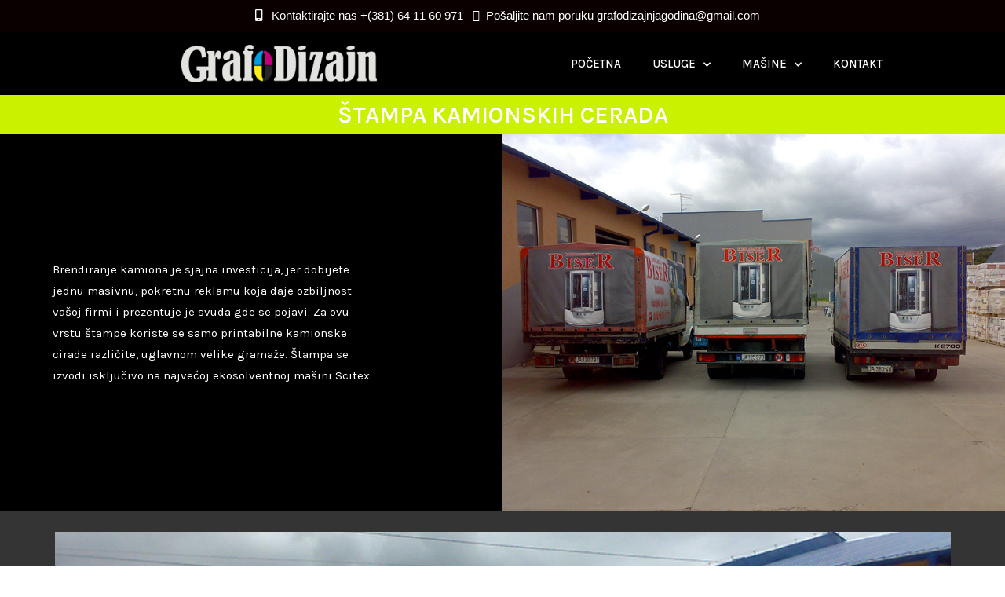

--- FILE ---
content_type: text/html; charset=UTF-8
request_url: http://grafodizajnjagodina.rs/stampa-kamionskih-cerada/
body_size: 89544
content:
<!DOCTYPE html>
<html lang="en">
<head>
	<meta charset="UTF-8">
		<title>Štampa kamionskih cerada &#8211; Grafodizajn Jagodina</title>
<link rel='dns-prefetch' href='//s.w.org' />
<link rel="alternate" type="application/rss+xml" title="Grafodizajn Jagodina &raquo; Feed" href="http://grafodizajnjagodina.rs/feed/" />
<link rel="alternate" type="application/rss+xml" title="Grafodizajn Jagodina &raquo; Comments Feed" href="http://grafodizajnjagodina.rs/comments/feed/" />
		<script>
			window._wpemojiSettings = {"baseUrl":"https:\/\/s.w.org\/images\/core\/emoji\/13.0.1\/72x72\/","ext":".png","svgUrl":"https:\/\/s.w.org\/images\/core\/emoji\/13.0.1\/svg\/","svgExt":".svg","source":{"concatemoji":"http:\/\/grafodizajnjagodina.rs\/wp-includes\/js\/wp-emoji-release.min.js?ver=5.6.14"}};
			!function(e,a,t){var n,r,o,i=a.createElement("canvas"),p=i.getContext&&i.getContext("2d");function s(e,t){var a=String.fromCharCode;p.clearRect(0,0,i.width,i.height),p.fillText(a.apply(this,e),0,0);e=i.toDataURL();return p.clearRect(0,0,i.width,i.height),p.fillText(a.apply(this,t),0,0),e===i.toDataURL()}function c(e){var t=a.createElement("script");t.src=e,t.defer=t.type="text/javascript",a.getElementsByTagName("head")[0].appendChild(t)}for(o=Array("flag","emoji"),t.supports={everything:!0,everythingExceptFlag:!0},r=0;r<o.length;r++)t.supports[o[r]]=function(e){if(!p||!p.fillText)return!1;switch(p.textBaseline="top",p.font="600 32px Arial",e){case"flag":return s([127987,65039,8205,9895,65039],[127987,65039,8203,9895,65039])?!1:!s([55356,56826,55356,56819],[55356,56826,8203,55356,56819])&&!s([55356,57332,56128,56423,56128,56418,56128,56421,56128,56430,56128,56423,56128,56447],[55356,57332,8203,56128,56423,8203,56128,56418,8203,56128,56421,8203,56128,56430,8203,56128,56423,8203,56128,56447]);case"emoji":return!s([55357,56424,8205,55356,57212],[55357,56424,8203,55356,57212])}return!1}(o[r]),t.supports.everything=t.supports.everything&&t.supports[o[r]],"flag"!==o[r]&&(t.supports.everythingExceptFlag=t.supports.everythingExceptFlag&&t.supports[o[r]]);t.supports.everythingExceptFlag=t.supports.everythingExceptFlag&&!t.supports.flag,t.DOMReady=!1,t.readyCallback=function(){t.DOMReady=!0},t.supports.everything||(n=function(){t.readyCallback()},a.addEventListener?(a.addEventListener("DOMContentLoaded",n,!1),e.addEventListener("load",n,!1)):(e.attachEvent("onload",n),a.attachEvent("onreadystatechange",function(){"complete"===a.readyState&&t.readyCallback()})),(n=t.source||{}).concatemoji?c(n.concatemoji):n.wpemoji&&n.twemoji&&(c(n.twemoji),c(n.wpemoji)))}(window,document,window._wpemojiSettings);
		</script>
		<style>
img.wp-smiley,
img.emoji {
	display: inline !important;
	border: none !important;
	box-shadow: none !important;
	height: 1em !important;
	width: 1em !important;
	margin: 0 .07em !important;
	vertical-align: -0.1em !important;
	background: none !important;
	padding: 0 !important;
}
</style>
	<link rel='stylesheet' id='astra-theme-css-css'  href='http://grafodizajnjagodina.rs/wp-content/themes/astra/assets/css/minified/frontend.min.css?ver=3.0.1' media='all' />
<style id='astra-theme-css-inline-css'>
html{font-size:93.75%;}a,.page-title{color:#0274be;}a:hover,a:focus{color:#3a3a3a;}body,button,input,select,textarea,.ast-button,.ast-custom-button{font-family:-apple-system,BlinkMacSystemFont,Segoe UI,Roboto,Oxygen-Sans,Ubuntu,Cantarell,Helvetica Neue,sans-serif;font-weight:inherit;font-size:15px;font-size:1rem;}blockquote{color:#000000;}.site-title{font-size:35px;font-size:2.3333333333333rem;}header .site-logo-img .custom-logo-link img{max-width:150px;}.astra-logo-svg{width:150px;}.ast-archive-description .ast-archive-title{font-size:40px;font-size:2.6666666666667rem;}.site-header .site-description{font-size:15px;font-size:1rem;}.entry-title{font-size:40px;font-size:2.6666666666667rem;}.comment-reply-title{font-size:24px;font-size:1.6rem;}.ast-comment-list #cancel-comment-reply-link{font-size:15px;font-size:1rem;}h1,.entry-content h1{font-size:40px;font-size:2.6666666666667rem;}h2,.entry-content h2{font-size:30px;font-size:2rem;}h3,.entry-content h3{font-size:25px;font-size:1.6666666666667rem;}h4,.entry-content h4{font-size:20px;font-size:1.3333333333333rem;}h5,.entry-content h5{font-size:18px;font-size:1.2rem;}h6,.entry-content h6{font-size:15px;font-size:1rem;}.ast-single-post .entry-title,.page-title{font-size:30px;font-size:2rem;}::selection{background-color:#0274be;color:#ffffff;}body,h1,.entry-title a,.entry-content h1,h2,.entry-content h2,h3,.entry-content h3,h4,.entry-content h4,h5,.entry-content h5,h6,.entry-content h6,.wc-block-grid__product-title{color:#3a3a3a;}.tagcloud a:hover,.tagcloud a:focus,.tagcloud a.current-item{color:#ffffff;border-color:#0274be;background-color:#0274be;}input:focus,input[type="text"]:focus,input[type="email"]:focus,input[type="url"]:focus,input[type="password"]:focus,input[type="reset"]:focus,input[type="search"]:focus,textarea:focus{border-color:#0274be;}input[type="radio"]:checked,input[type=reset],input[type="checkbox"]:checked,input[type="checkbox"]:hover:checked,input[type="checkbox"]:focus:checked,input[type=range]::-webkit-slider-thumb{border-color:#0274be;background-color:#0274be;box-shadow:none;}.site-footer a:hover + .post-count,.site-footer a:focus + .post-count{background:#0274be;border-color:#0274be;}.ast-comment-meta{line-height:1.666666667;font-size:12px;font-size:0.8rem;}.single .nav-links .nav-previous,.single .nav-links .nav-next,.single .ast-author-details .author-title,.ast-comment-meta{color:#0274be;}.entry-meta,.entry-meta *{line-height:1.45;color:#0274be;}.entry-meta a:hover,.entry-meta a:hover *,.entry-meta a:focus,.entry-meta a:focus *{color:#3a3a3a;}.ast-404-layout-1 .ast-404-text{font-size:200px;font-size:13.333333333333rem;}.widget-title{font-size:21px;font-size:1.4rem;color:#3a3a3a;}#cat option,.secondary .calendar_wrap thead a,.secondary .calendar_wrap thead a:visited{color:#0274be;}.secondary .calendar_wrap #today,.ast-progress-val span{background:#0274be;}.secondary a:hover + .post-count,.secondary a:focus + .post-count{background:#0274be;border-color:#0274be;}.calendar_wrap #today > a{color:#ffffff;}.ast-pagination a,.page-links .page-link,.single .post-navigation a{color:#0274be;}.ast-pagination a:hover,.ast-pagination a:focus,.ast-pagination > span:hover:not(.dots),.ast-pagination > span.current,.page-links > .page-link,.page-links .page-link:hover,.post-navigation a:hover{color:#3a3a3a;}.ast-header-break-point .ast-mobile-menu-buttons-minimal.menu-toggle{background:transparent;color:#0274be;}.ast-header-break-point .ast-mobile-menu-buttons-outline.menu-toggle{background:transparent;border:1px solid #0274be;color:#0274be;}.ast-header-break-point .ast-mobile-menu-buttons-fill.menu-toggle{background:#0274be;}.wp-block-buttons.aligncenter{justify-content:center;}@media (min-width:1200px){.ast-separate-container.ast-right-sidebar .entry-content .wp-block-image.alignfull,.ast-separate-container.ast-left-sidebar .entry-content .wp-block-image.alignfull,.ast-separate-container.ast-right-sidebar .entry-content .wp-block-cover.alignfull,.ast-separate-container.ast-left-sidebar .entry-content .wp-block-cover.alignfull{margin-left:-6.67em;margin-right:-6.67em;max-width:unset;width:unset;}.ast-separate-container.ast-right-sidebar .entry-content .wp-block-image.alignwide,.ast-separate-container.ast-left-sidebar .entry-content .wp-block-image.alignwide,.ast-separate-container.ast-right-sidebar .entry-content .wp-block-cover.alignwide,.ast-separate-container.ast-left-sidebar .entry-content .wp-block-cover.alignwide{margin-left:-20px;margin-right:-20px;max-width:unset;width:unset;}.wp-block-group .has-background{padding:20px;}}@media (min-width:1200px){.ast-separate-container.ast-right-sidebar .entry-content .wp-block-group.alignwide,.ast-separate-container.ast-left-sidebar .entry-content .wp-block-group.alignwide,.ast-separate-container.ast-right-sidebar .entry-content .wp-block-cover.alignwide,.ast-separate-container.ast-left-sidebar .entry-content .wp-block-cover.alignwide,.ast-no-sidebar.ast-separate-container .entry-content .wp-block-group.alignwide,.ast-no-sidebar.ast-separate-container .entry-content .wp-block-cover.alignwide{margin-left:-20px;margin-right:-20px;padding-left:20px;padding-right:20px;}.ast-separate-container.ast-right-sidebar .entry-content .wp-block-group.alignfull,.ast-separate-container.ast-left-sidebar .entry-content .wp-block-group.alignfull,.ast-no-sidebar.ast-separate-container .entry-content .wp-block-group.alignfull,.ast-separate-container.ast-right-sidebar .entry-content .wp-block-cover.alignfull,.ast-separate-container.ast-left-sidebar .entry-content .wp-block-cover.alignfull,.ast-no-sidebar.ast-separate-container .entry-content .wp-block-cover.alignfull{margin-left:-6.67em;margin-right:-6.67em;padding-left:6.67em;padding-right:6.67em;}.ast-plain-container.ast-right-sidebar .entry-content .wp-block-group.alignwide,.ast-plain-container.ast-left-sidebar .entry-content .wp-block-group.alignwide,.ast-plain-container.ast-right-sidebar .entry-content .wp-block-group.alignfull,.ast-plain-container.ast-left-sidebar .entry-content .wp-block-group.alignfull{padding-left:20px;padding-right:20px;}.ast-plain-container.ast-no-sidebar .entry-content .alignwide .wp-block-group__inner-container,.ast-plain-container.ast-no-sidebar .entry-content .alignfull .wp-block-group__inner-container,.ast-plain-container.ast-no-sidebar .entry-content .alignwide .wp-block-cover__inner-container,.ast-plain-container.ast-no-sidebar .entry-content .alignfull .wp-block-cover__inner-container{max-width:1240px;margin-left:auto;margin-right:auto;padding-left:20px;padding-right:20px;}.ast-plain-container.ast-no-sidebar .entry-content .alignwide .wp-block-cover__inner-container,.ast-plain-container.ast-no-sidebar .entry-content .alignfull .wp-block-cover__inner-container{width:1240px;}.ast-page-builder-template.ast-no-sidebar .entry-content .wp-block-group.alignwide,.ast-page-builder-template.ast-no-sidebar .entry-content .wp-block-group.alignfull{margin-left:0;margin-right:0;}.wp-block-cover-image.alignwide .wp-block-cover__inner-container,.wp-block-cover.alignwide .wp-block-cover__inner-container,.wp-block-cover-image.alignfull .wp-block-cover__inner-container,.wp-block-cover.alignfull .wp-block-cover__inner-container{width:100%;}.ast-page-builder-template.ast-no-sidebar .entry-content .wp-block-cover.alignwide,.ast-page-builder-template.ast-left-sidebar .entry-content .wp-block-cover.alignwide,.ast-page-builder-template.ast-right-sidebar .entry-content .wp-block-cover.alignwide,.ast-page-builder-template.ast-no-sidebar .entry-content .wp-block-cover.alignfull,.ast-page-builder-template.ast-left-sidebar .entry-content .wp-block-cover.alignfull,.ast-page-builder-template.ast-right-sidebar .entry-content .wp-block-cover.alignful{padding-right:0;padding-left:0;}}.ast-plain-container.ast-no-sidebar #primary{margin-top:0;margin-bottom:0;}@media (max-width:921px){.ast-theme-transparent-header #primary,.ast-theme-transparent-header #secondary{padding:0;}}.wp-block-columns{margin-bottom:unset;}.wp-block-image.size-full{margin:2rem 0;}.wp-block-separator.has-background{padding:0;}.wp-block-gallery{margin-bottom:1.6em;}.wp-block-group{padding-top:4em;padding-bottom:4em;}.wp-block-group__inner-container .wp-block-columns:last-child,.wp-block-group__inner-container :last-child,.wp-block-table table{margin-bottom:0;}.blocks-gallery-grid{width:100%;}.wp-block-navigation-link__content{padding:5px 0;}.wp-block-group .wp-block-group .has-text-align-center,.wp-block-group .wp-block-column .has-text-align-center{max-width:100%;}.has-text-align-center{margin:0 auto;}@media (min-width:1200px){.wp-block-cover__inner-container,.alignwide .wp-block-group__inner-container,.alignfull .wp-block-group__inner-container{max-width:1200px;margin:0 auto;}.wp-block-group.alignnone,.wp-block-group.aligncenter,.wp-block-group.alignleft,.wp-block-group.alignright,.wp-block-group.alignwide,.wp-block-columns.alignwide{margin:2rem 0 1rem 0;}}@media (max-width:1200px){.wp-block-group{padding:3em;}.wp-block-group .wp-block-group{padding:1.5em;}.wp-block-columns,.wp-block-column{margin:1rem 0;}}@media (min-width:921px){.wp-block-columns .wp-block-group{padding:2em;}}@media (max-width:544px){.wp-block-cover-image .wp-block-cover__inner-container,.wp-block-cover .wp-block-cover__inner-container{width:unset;}.wp-block-cover,.wp-block-cover-image{padding:2em 0;}.wp-block-group,.wp-block-cover{padding:2em;}.wp-block-media-text__media img,.wp-block-media-text__media video{width:unset;max-width:100%;}.wp-block-media-text.has-background .wp-block-media-text__content{padding:1em;}}@media (max-width:921px){.ast-plain-container.ast-no-sidebar #primary{padding:0;}}@media (min-width:544px){.entry-content .wp-block-media-text.has-media-on-the-right .wp-block-media-text__content{padding:0 8% 0 0;}.entry-content .wp-block-media-text .wp-block-media-text__content{padding:0 0 0 8%;}.ast-plain-container .site-content .entry-content .has-custom-content-position.is-position-bottom-left > *,.ast-plain-container .site-content .entry-content .has-custom-content-position.is-position-bottom-right > *,.ast-plain-container .site-content .entry-content .has-custom-content-position.is-position-top-left > *,.ast-plain-container .site-content .entry-content .has-custom-content-position.is-position-top-right > *,.ast-plain-container .site-content .entry-content .has-custom-content-position.is-position-center-right > *,.ast-plain-container .site-content .entry-content .has-custom-content-position.is-position-center-left > *{margin:0;}}@media (max-width:544px){.entry-content .wp-block-media-text .wp-block-media-text__content{padding:8% 0;}.wp-block-media-text .wp-block-media-text__media img{width:auto;max-width:100%;}}@media (max-width:921px){.ast-separate-container .ast-article-post,.ast-separate-container .ast-article-single{padding:1.5em 2.14em;}.ast-separate-container #primary,.ast-separate-container #secondary{padding:1.5em 0;}#primary,#secondary{padding:1.5em 0;margin:0;}.ast-left-sidebar #content > .ast-container{display:flex;flex-direction:column-reverse;width:100%;}.ast-author-box img.avatar{margin:20px 0 0 0;}}@media (max-width:921px){.ast-right-sidebar #primary{padding-right:0;}.ast-pagination .prev.page-numbers{padding-left:.5em;}.ast-pagination .next.page-numbers{padding-right:.5em;}}@media (min-width:922px){.ast-separate-container.ast-right-sidebar #primary,.ast-separate-container.ast-left-sidebar #primary{border:0;}.ast-separate-container .ast-comment-list li .comment-respond{padding-left:2.66666em;padding-right:2.66666em;}.ast-author-box{-js-display:flex;display:flex;}.ast-author-bio{flex:1;}.error404.ast-separate-container #primary,.search-no-results.ast-separate-container #primary{margin-bottom:4em;}}@media (min-width:922px){.ast-right-sidebar #primary{border-right:1px solid #eee;}.ast-left-sidebar #primary{border-left:1px solid #eee;}}.wp-block-button .wp-block-button__link,{color:#ffffff;}.wp-block-button .wp-block-button__link{border-style:solid;border-top-width:0;border-right-width:0;border-left-width:0;border-bottom-width:0;border-color:#0274be;background-color:#0274be;color:#ffffff;font-family:inherit;font-weight:inherit;line-height:1;border-radius:2px;padding-top:10px;padding-right:40px;padding-bottom:10px;padding-left:40px;}.wp-block-button .wp-block-button__link:hover,.wp-block-button .wp-block-button__link:focus{color:#ffffff;background-color:#3a3a3a;border-color:#3a3a3a;}.menu-toggle,button,.ast-button,.ast-custom-button,.button,input#submit,input[type="button"],input[type="submit"],input[type="reset"]{border-style:solid;border-top-width:0;border-right-width:0;border-left-width:0;border-bottom-width:0;color:#ffffff;border-color:#0274be;background-color:#0274be;border-radius:2px;padding-top:10px;padding-right:40px;padding-bottom:10px;padding-left:40px;font-family:inherit;font-weight:inherit;line-height:1;}button:focus,.menu-toggle:hover,button:hover,.ast-button:hover,.ast-custom-button:hover .button:hover,.ast-custom-button:hover ,input[type=reset]:hover,input[type=reset]:focus,input#submit:hover,input#submit:focus,input[type="button"]:hover,input[type="button"]:focus,input[type="submit"]:hover,input[type="submit"]:focus{color:#ffffff;background-color:#3a3a3a;border-color:#3a3a3a;}@media (min-width:921px){.ast-container{max-width:100%;}}@media (min-width:544px){.ast-container{max-width:100%;}}@media (max-width:544px){.ast-separate-container .ast-article-post,.ast-separate-container .ast-article-single{padding:1.5em 1em;}.ast-separate-container #content .ast-container{padding-left:0.54em;padding-right:0.54em;}.ast-separate-container .comments-count-wrapper{padding:1.5em 1em;}.ast-separate-container .ast-comment-list li.depth-1{padding:1.5em 1em;margin-bottom:1.5em;}.ast-separate-container .ast-comment-list .bypostauthor{padding:.5em;}.ast-separate-container .ast-archive-description{padding:1.5em 1em;}.ast-search-menu-icon.ast-dropdown-active .search-field{width:170px;}.ast-separate-container .comment-respond{padding:1.5em 1em;}}@media (max-width:544px){.ast-comment-list .children{margin-left:0.66666em;}.ast-separate-container .ast-comment-list .bypostauthor li{padding:0 0 0 .5em;}}@media (max-width:921px){.ast-mobile-header-stack .main-header-bar .ast-search-menu-icon{display:inline-block;}.ast-header-break-point.ast-header-custom-item-outside .ast-mobile-header-stack .main-header-bar .ast-search-icon{margin:0;}.ast-comment-avatar-wrap img{max-width:2.5em;}.comments-area{margin-top:1.5em;}.ast-separate-container .comments-count-wrapper{padding:2em 2.14em;}.ast-separate-container .ast-comment-list li.depth-1{padding:1.5em 2.14em;}.ast-separate-container .comment-respond{padding:2em 2.14em;}}@media (max-width:921px){.ast-header-break-point .main-header-bar .ast-search-menu-icon.slide-search .search-form{right:0;}.ast-header-break-point .ast-mobile-header-stack .main-header-bar .ast-search-menu-icon.slide-search .search-form{right:-1em;}.ast-comment-avatar-wrap{margin-right:0.5em;}}@media (min-width:545px){.ast-page-builder-template .comments-area,.single.ast-page-builder-template .entry-header,.single.ast-page-builder-template .post-navigation{max-width:1240px;margin-left:auto;margin-right:auto;}}@media (max-width:921px){.ast-archive-description .ast-archive-title{font-size:40px;}.entry-title{font-size:30px;}h1,.entry-content h1{font-size:30px;}h2,.entry-content h2{font-size:25px;}h3,.entry-content h3{font-size:20px;}.ast-single-post .entry-title,.page-title{font-size:30px;}#masthead .site-logo-img .custom-logo-link img{max-width:120px;}.astra-logo-svg{width:120px;}.ast-header-break-point .site-logo-img .custom-mobile-logo-link img{max-width:120px;}}@media (max-width:544px){.ast-archive-description .ast-archive-title{font-size:40px;}.entry-title{font-size:30px;}h1,.entry-content h1{font-size:30px;}h2,.entry-content h2{font-size:25px;}h3,.entry-content h3{font-size:20px;}.ast-single-post .entry-title,.page-title{font-size:30px;}.ast-header-break-point .site-branding img,.ast-header-break-point #masthead .site-logo-img .custom-logo-link img{max-width:100px;}.astra-logo-svg{width:100px;}.ast-header-break-point .site-logo-img .custom-mobile-logo-link img{max-width:100px;}}@media (max-width:921px){html{font-size:85.5%;}}@media (max-width:544px){html{font-size:85.5%;}}@media (min-width:922px){.ast-container{max-width:1240px;}}@font-face {font-family: "Astra";src: url(http://grafodizajnjagodina.rs/wp-content/themes/astra/assets/fonts/astra.woff) format("woff"),url(http://grafodizajnjagodina.rs/wp-content/themes/astra/assets/fonts/astra.ttf) format("truetype"),url(http://grafodizajnjagodina.rs/wp-content/themes/astra/assets/fonts/astra.svg#astra) format("svg");font-weight: normal;font-style: normal;font-display: fallback;}@media (min-width:922px){.main-header-menu .sub-menu .menu-item.ast-left-align-sub-menu:hover > .sub-menu,.main-header-menu .sub-menu .menu-item.ast-left-align-sub-menu.focus > .sub-menu{margin-left:-0px;}}@media (max-width:920px){.ast-404-layout-1 .ast-404-text{font-size:100px;font-size:6.6666666666667rem;}}.ast-breadcrumbs .trail-browse,.ast-breadcrumbs .trail-items,.ast-breadcrumbs .trail-items li{display:inline-block;margin:0;padding:0;border:none;background:inherit;text-indent:0;}.ast-breadcrumbs .trail-browse{font-size:inherit;font-style:inherit;font-weight:inherit;color:inherit;}.ast-breadcrumbs .trail-items{list-style:none;}.trail-items li::after{padding:0 0.3em;content:"\00bb";}.trail-items li:last-of-type::after{display:none;}@media (max-width:921px){.ast-builder-grid-row-container.ast-builder-grid-row-tablet-6-equal .ast-builder-grid-row{grid-template-columns:repeat( 6,1fr );}.ast-builder-grid-row-container.ast-builder-grid-row-tablet-5-equal .ast-builder-grid-row{grid-template-columns:repeat( 5,1fr );}.ast-builder-grid-row-container.ast-builder-grid-row-tablet-4-equal .ast-builder-grid-row{grid-template-columns:repeat( 4,1fr );}.ast-builder-grid-row-container.ast-builder-grid-row-tablet-4-lheavy .ast-builder-grid-row{grid-template-columns:2fr 1fr 1fr 1fr;}.ast-builder-grid-row-container.ast-builder-grid-row-tablet-4-rheavy .ast-builder-grid-row{grid-template-columns:1fr 1fr 1fr 2fr;}.ast-builder-grid-row-container.ast-builder-grid-row-tablet-3-equal .ast-builder-grid-row{grid-template-columns:repeat( 3,1fr );}.ast-builder-grid-row-container.ast-builder-grid-row-tablet-3-lheavy .ast-builder-grid-row{grid-template-columns:2fr 1fr 1fr;}.ast-builder-grid-row-container.ast-builder-grid-row-tablet-3-rheavy .ast-builder-grid-row{grid-template-columns:1fr 1fr 2fr;}.ast-builder-grid-row-container.ast-builder-grid-row-tablet-3-cheavy .ast-builder-grid-row{grid-template-columns:1fr 2fr 1fr;}.ast-builder-grid-row-container.ast-builder-grid-row-tablet-3-cwide .ast-builder-grid-row{grid-template-columns:1fr 3fr 1fr;}.ast-builder-grid-row-container.ast-builder-grid-row-tablet-3-firstrow .ast-builder-grid-row{grid-template-columns:1fr 1fr;}.ast-builder-grid-row-container.ast-builder-grid-row-tablet-3-firstrow .ast-builder-grid-row > *:first-child{grid-column:1 / -1;}.ast-builder-grid-row-container.ast-builder-grid-row-tablet-3-lastrow .ast-builder-grid-row{grid-template-columns:1fr 1fr;}.ast-builder-grid-row-container.ast-builder-grid-row-tablet-3-lastrow .ast-builder-grid-row > *:last-child{grid-column:1 / -1;}.ast-builder-grid-row-container.ast-builder-grid-row-tablet-2-equal .ast-builder-grid-row{grid-template-columns:repeat( 2,1fr );}.ast-builder-grid-row-container.ast-builder-grid-row-tablet-2-lheavy .ast-builder-grid-row{grid-template-columns:2fr 1fr;}.ast-builder-grid-row-container.ast-builder-grid-row-tablet-2-rheavy .ast-builder-grid-row{grid-template-columns:1fr 2fr;}.ast-builder-grid-row-container.ast-builder-grid-row-tablet-full .ast-builder-grid-row{grid-template-columns:1fr;}}@media (max-width:544px){.ast-builder-grid-row-container.ast-builder-grid-row-mobile-6-equal .ast-builder-grid-row{grid-template-columns:repeat( 6,1fr );}.ast-builder-grid-row-container.ast-builder-grid-row-mobile-5-equal .ast-builder-grid-row{grid-template-columns:repeat( 5,1fr );}.ast-builder-grid-row-container.ast-builder-grid-row-mobile-4-equal .ast-builder-grid-row{grid-template-columns:repeat( 4,1fr );}.ast-builder-grid-row-container.ast-builder-grid-row-mobile-4-lheavy .ast-builder-grid-row{grid-template-columns:2fr 1fr 1fr 1fr;}.ast-builder-grid-row-container.ast-builder-grid-row-mobile-4-rheavy .ast-builder-grid-row{grid-template-columns:1fr 1fr 1fr 2fr;}.ast-builder-grid-row-container.ast-builder-grid-row-mobile-3-equal .ast-builder-grid-row{grid-template-columns:repeat( 3,1fr );}.ast-builder-grid-row-container.ast-builder-grid-row-mobile-3-lheavy .ast-builder-grid-row{grid-template-columns:2fr 1fr 1fr;}.ast-builder-grid-row-container.ast-builder-grid-row-mobile-3-rheavy .ast-builder-grid-row{grid-template-columns:1fr 1fr 2fr;}.ast-builder-grid-row-container.ast-builder-grid-row-mobile-3-cheavy .ast-builder-grid-row{grid-template-columns:1fr 2fr 1fr;}.ast-builder-grid-row-container.ast-builder-grid-row-mobile-3-cwide .ast-builder-grid-row{grid-template-columns:1fr 3fr 1fr;}.ast-builder-grid-row-container.ast-builder-grid-row-mobile-3-firstrow .ast-builder-grid-row{grid-template-columns:1fr 1fr;}.ast-builder-grid-row-container.ast-builder-grid-row-mobile-3-firstrow .ast-builder-grid-row > *:first-child{grid-column:1 / -1;}.ast-builder-grid-row-container.ast-builder-grid-row-mobile-3-lastrow .ast-builder-grid-row{grid-template-columns:1fr 1fr;}.ast-builder-grid-row-container.ast-builder-grid-row-mobile-3-lastrow .ast-builder-grid-row > *:last-child{grid-column:1 / -1;}.ast-builder-grid-row-container.ast-builder-grid-row-mobile-2-equal .ast-builder-grid-row{grid-template-columns:repeat( 2,1fr );}.ast-builder-grid-row-container.ast-builder-grid-row-mobile-2-lheavy .ast-builder-grid-row{grid-template-columns:2fr 1fr;}.ast-builder-grid-row-container.ast-builder-grid-row-mobile-2-rheavy .ast-builder-grid-row{grid-template-columns:1fr 2fr;}.ast-builder-grid-row-container.ast-builder-grid-row-mobile-full .ast-builder-grid-row{grid-template-columns:1fr;}}.ast-builder-layout-element[data-section="title_tagline"]{display:flex;}@media (max-width:921px){.ast-header-break-point .ast-builder-layout-element[data-section="title_tagline"]{display:flex;}}@media (max-width:544px){.ast-header-break-point .ast-builder-layout-element[data-section="title_tagline"]{display:flex;}}.ast-builder-menu-1{font-family:inherit;font-weight:inherit;}.ast-builder-menu-1 .menu-item:hover > .menu-link,.ast-builder-menu-1 .inline-on-mobile .menu-item:hover > .ast-menu-toggle{color:#a5ff6d;background:#91ff8a;}.ast-builder-menu-1 .menu-item:hover > .ast-menu-toggle{color:#a5ff6d;}.ast-builder-menu-1 .menu-item.current-menu-item > .menu-link,.ast-builder-menu-1 .inline-on-mobile .menu-item.current-menu-item > .ast-menu-toggle{background:#89ff71;}.ast-builder-menu-1 .sub-menu,.ast-builder-menu-1 .inline-on-mobile .sub-menu{border-top-width:2px;border-bottom-width:0;border-right-width:0;border-left-width:0;border-color:#0274be;border-style:solid;border-radius:0;}.ast-builder-menu-1 .sub-menu,.ast-builder-menu-1 .astra-full-megamenu-wrapper{margin-top:0;}.ast-builder-menu-1 .main-header-menu,.ast-builder-menu-1 .main-header-menu .sub-menu{background-color:#a5ff85;;background-image:none;;}.ast-builder-menu-1 .menu-item .sub-menu .menu-link{border-bottom-width:1px;border-color:#80ff7e;border-style:solid;}.ast-builder-menu-1 .menu-item .sub-menu .menu-item:last-child .menu-link{border-style:none;}@media (max-width:921px){.ast-header-break-point .ast-builder-menu-1 .menu-item.menu-item-has-children > .ast-menu-toggle{top:0;}.ast-builder-menu-1 .menu-item-has-children > .menu-link:after{content:unset;}.ast-header-break-point .ast-builder-menu-1 .main-navigation .menu-item .sub-menu .menu-link,.ast-header-break-point .ast-builder-menu-1 .main-navigation .menu-item .menu-link{border-bottom-width:1px;border-color:#80ff7e;border-style:solid;}.ast-header-break-point .ast-builder-menu .menu-item .sub-menu .menu-item:last-child .menu-link,.ast-header-break-point .ast-builder-menu .menu-item:last-child .menu-link{border-style:none;}}@media (max-width:544px){.ast-header-break-point .ast-builder-menu-1 .menu-item.menu-item-has-children > .ast-menu-toggle{top:0;}.ast-header-break-point .ast-builder-menu-1 .main-navigation .menu-item .sub-menu .menu-link,.ast-header-break-point .ast-builder-menu-1 .main-navigation .menu-item .menu-link{border-bottom-width:1px;border-color:#80ff7e;border-style:solid;}.ast-header-break-point .ast-builder-menu .menu-item .sub-menu .menu-item:last-child .menu-link,.ast-header-break-point .ast-builder-menu .menu-item:last-child .menu-link{border-style:none;}}.ast-builder-menu-1{display:flex;}@media (max-width:921px){.ast-header-break-point .ast-builder-menu-1{display:flex;}}@media (max-width:544px){.ast-header-break-point .ast-builder-menu-1{display:flex;}}.site-below-footer-wrap[data-section="section-below-footer-builder"]{background-color:#eeeeee;;min-height:80px;}.site-below-footer-wrap[data-section="section-below-footer-builder"] .ast-builder-grid-row{align-items:flex-start;max-width:1200px;margin-left:auto;margin-right:auto;}.site-below-footer-wrap[data-section="section-below-footer-builder"].ast-footer-row-inline .site-footer-section{display:flex;margin-bottom:0;}@media (max-width:921px){.site-below-footer-wrap[data-section="section-below-footer-builder"].ast-footer-row-tablet-inline .site-footer-section{display:flex;margin-bottom:0;}.site-below-footer-wrap[data-section="section-below-footer-builder"].ast-footer-row-tablet-stack .site-footer-section{display:block;margin-bottom:10px;}}@media (max-width:544px){.site-below-footer-wrap[data-section="section-below-footer-builder"].ast-footer-row-mobile-inline .site-footer-section{display:flex;margin-bottom:0;}.site-below-footer-wrap[data-section="section-below-footer-builder"].ast-footer-row-mobile-stack .site-footer-section{display:block;margin-bottom:10px;}}.site-below-footer-wrap[data-section="section-below-footer-builder"]{display:grid;}@media (max-width:921px){.ast-header-break-point .site-below-footer-wrap[data-section="section-below-footer-builder"]{display:grid;}}@media (max-width:544px){.ast-header-break-point .site-below-footer-wrap[data-section="section-below-footer-builder"]{display:grid;}}.ast-footer-copyright{text-align:center;}.ast-footer-copyright .ast-footer-html-inner{color:#3a3a3a;}@media (max-width:921px){.ast-footer-copyright{text-align:center;}}@media (max-width:544px){.ast-footer-copyright{text-align:center;}}.ast-footer-copyright.ast-builder-layout-element{display:flex;}@media (max-width:921px){.ast-header-break-point .ast-footer-copyright.ast-builder-layout-element{display:flex;}}@media (max-width:544px){.ast-header-break-point .ast-footer-copyright.ast-builder-layout-element{display:flex;}}.elementor-widget-heading .elementor-heading-title{margin:0;}.elementor-post.elementor-grid-item.hentry{margin-bottom:0;}.woocommerce div.product .elementor-element.elementor-products-grid .related.products ul.products li.product,.elementor-element .elementor-wc-products .woocommerce[class*='columns-'] ul.products li.product{width:auto;margin:0;float:none;}.ast-left-sidebar .elementor-section.elementor-section-stretched,.ast-right-sidebar .elementor-section.elementor-section-stretched{max-width:100%;left:0 !important;}.ast-header-break-point .main-header-bar{border-bottom-width:1px;}@media (min-width:922px){.main-header-bar{border-bottom-width:1px;}}.ast-safari-browser-less-than-11 .main-header-menu .menu-item, .ast-safari-browser-less-than-11 .main-header-bar .ast-masthead-custom-menu-items{display:block;}.main-header-menu .menu-item, .main-header-bar .ast-masthead-custom-menu-items{-js-display:flex;display:flex;-webkit-box-pack:center;-webkit-justify-content:center;-moz-box-pack:center;-ms-flex-pack:center;justify-content:center;-webkit-box-orient:vertical;-webkit-box-direction:normal;-webkit-flex-direction:column;-moz-box-orient:vertical;-moz-box-direction:normal;-ms-flex-direction:column;flex-direction:column;}.main-header-menu > .menu-item > .menu-link{height:100%;-webkit-box-align:center;-webkit-align-items:center;-moz-box-align:center;-ms-flex-align:center;align-items:center;-js-display:flex;display:flex;}.ast-primary-menu-disabled .main-header-bar .ast-masthead-custom-menu-items{flex:unset;}.ast-mobile-popup-drawer.active .ast-mobile-popup-inner{background-color:#ffffff;;color:#3a3a3a;}.ast-mobile-header-wrap .ast-mobile-header-content{background-color:#ffffff;;}@media (max-width:921px){.content-align-flex-start .ast-builder-layout-element{justify-content:flex-start;}.content-align-flex-start .main-header-menu{text-align:left;}}.ast-mobile-header-wrap .ast-primary-header-bar .ast-builder-grid-row-container-inner,.ast-primary-header-bar .site-primary-header-wrap{min-height:70px;}.ast-desktop .ast-primary-header-bar .main-header-menu > .menu-item{line-height:70px;}.ast-desktop .ast-primary-header-bar .ast-header-woo-cart,.ast-desktop .ast-primary-header-bar .ast-header-edd-cart{line-height:70px;}.site-header-focus-item + .ast-breadcrumbs-wrapper{max-width:1240px;margin-left:auto;margin-right:auto;padding-left:20px;padding-right:20px;}@media (max-width:921px){#masthead .ast-mobile-header-wrap .ast-above-header-bar,#masthead .ast-mobile-header-wrap .ast-primary-header-bar,#masthead .ast-mobile-header-wrap .ast-below-header-bar{padding-left:20px;padding-right:20px;}}.ast-header-break-point .ast-primary-header-bar{border-bottom-width:1px;border-bottom-color:#eaeaea;border-bottom-style:solid;}@media (min-width:922px){.ast-primary-header-bar{border-bottom-width:1px;border-bottom-color:#eaeaea;border-bottom-style:solid;}}.ast-primary-header-bar{background-color:#ffffff;;}.ast-primary-header-bar{display:block;}@media (max-width:921px){.ast-header-break-point .ast-primary-header-bar{display:block;}}@media (max-width:544px){.ast-header-break-point .ast-primary-header-bar{display:block;}}[data-section="section-header-mobile-trigger"] .ast-button-wrap .mobile-menu-toggle-icon .ast-mobile-svg{width:20px;height:20px;fill:#0274be;}[data-section="section-header-mobile-trigger"] .ast-button-wrap .mobile-menu-wrap .mobile-menu{color:#0274be;}[data-section="section-header-mobile-trigger"] .ast-button-wrap .ast-mobile-menu-trigger-fill, [data-section="section-header-mobile-trigger"] .ast-button-wrap .ast-mobile-menu-trigger-minimal{color:#0274be;border:none;}[data-section="section-header-mobile-trigger"] .ast-button-wrap .ast-mobile-menu-trigger-outline{background:transparent;color:#0274be;border-top-width:1px;border-bottom-width:1px;border-right-width:1px;border-left-width:1px;border-style:solid;border-color:#0274be;border-radius:2px;}[data-section="section-header-mobile-trigger"] .ast-button-wrap .ast-mobile-menu-trigger-fill{background:#0274be;border-radius:2px;}[data-section="section-header-mobile-trigger"] .ast-button-wrap .ast-mobile-menu-trigger-minimal{background:transparent;}.ast-builder-menu-mobile .main-navigation .menu-item > .menu-link{font-family:inherit;font-weight:inherit;}.ast-builder-menu-mobile .menu-item .sub-menu .menu-link{border-style:none;}@media (max-width:921px){.ast-builder-menu-mobile .main-navigation .menu-item.menu-item-has-children > .ast-menu-toggle{top:0;}.ast-builder-menu-mobile .main-navigation .menu-item-has-children > .menu-link:after{content:unset;}.ast-header-break-point .ast-builder-menu-mobile .main-navigation .menu-item .sub-menu .menu-link, .ast-header-break-point .ast-builder-menu-mobile .main-navigation .menu-item .menu-link{border-style:none;}}@media (max-width:544px){.ast-builder-menu-mobile .main-navigation .menu-item.menu-item-has-children > .ast-menu-toggle{top:0;}.ast-header-break-point .ast-builder-menu-mobile .main-navigation .menu-item .sub-menu .menu-link, .ast-header-break-point .ast-builder-menu-mobile .main-navigation .menu-item .menu-link{border-style:none;}}.ast-builder-menu-mobile .main-navigation{display:block;}@media (max-width:921px){.ast-header-break-point .ast-builder-menu-mobile .main-navigation{display:block;}}@media (max-width:544px){.ast-header-break-point .ast-builder-menu-mobile .main-navigation{display:block;}}
</style>
<link rel='stylesheet' id='astra-menu-animation-css'  href='http://grafodizajnjagodina.rs/wp-content/themes/astra/assets/css/minified/menu-animation.min.css?ver=3.0.1' media='all' />
<link rel='stylesheet' id='wp-block-library-css'  href='http://grafodizajnjagodina.rs/wp-includes/css/dist/block-library/style.min.css?ver=5.6.14' media='all' />
<link rel='stylesheet' id='topbar-css'  href='http://grafodizajnjagodina.rs/wp-content/plugins/top-bar/inc/../css/topbar_style.css?ver=5.6.14' media='all' />
<link rel='stylesheet' id='elementor-icons-css'  href='http://grafodizajnjagodina.rs/wp-content/plugins/elementor/assets/lib/eicons/css/elementor-icons.min.css?ver=5.11.0' media='all' />
<link rel='stylesheet' id='elementor-animations-css'  href='http://grafodizajnjagodina.rs/wp-content/plugins/elementor/assets/lib/animations/animations.min.css?ver=3.2.4' media='all' />
<link rel='stylesheet' id='elementor-frontend-legacy-css'  href='http://grafodizajnjagodina.rs/wp-content/plugins/elementor/assets/css/frontend-legacy.min.css?ver=3.2.4' media='all' />
<link rel='stylesheet' id='elementor-frontend-css'  href='http://grafodizajnjagodina.rs/wp-content/plugins/elementor/assets/css/frontend.min.css?ver=3.2.4' media='all' />
<style id='elementor-frontend-inline-css'>
@font-face{font-family:eicons;src:url(http://grafodizajnjagodina.rs/wp-content/plugins/elementor/assets/lib/eicons/fonts/eicons.eot?5.10.0);src:url(http://grafodizajnjagodina.rs/wp-content/plugins/elementor/assets/lib/eicons/fonts/eicons.eot?5.10.0#iefix) format("embedded-opentype"),url(http://grafodizajnjagodina.rs/wp-content/plugins/elementor/assets/lib/eicons/fonts/eicons.woff2?5.10.0) format("woff2"),url(http://grafodizajnjagodina.rs/wp-content/plugins/elementor/assets/lib/eicons/fonts/eicons.woff?5.10.0) format("woff"),url(http://grafodizajnjagodina.rs/wp-content/plugins/elementor/assets/lib/eicons/fonts/eicons.ttf?5.10.0) format("truetype"),url(http://grafodizajnjagodina.rs/wp-content/plugins/elementor/assets/lib/eicons/fonts/eicons.svg?5.10.0#eicon) format("svg");font-weight:400;font-style:normal}
</style>
<link rel='stylesheet' id='elementor-post-7-css'  href='http://grafodizajnjagodina.rs/wp-content/uploads/elementor/css/post-7.css?ver=1623321977' media='all' />
<link rel='stylesheet' id='elementor-pro-css'  href='http://grafodizajnjagodina.rs/wp-content/plugins/elementor-pro3/assets/css/frontend.min.css?ver=3.3.0' media='all' />
<link rel='stylesheet' id='elementor-global-css'  href='http://grafodizajnjagodina.rs/wp-content/uploads/elementor/css/global.css?ver=1623321977' media='all' />
<link rel='stylesheet' id='elementor-post-92-css'  href='http://grafodizajnjagodina.rs/wp-content/uploads/elementor/css/post-92.css?ver=1623322201' media='all' />
<link rel='stylesheet' id='google-fonts-1-css'  href='https://fonts.googleapis.com/css?family=Roboto%3A100%2C100italic%2C200%2C200italic%2C300%2C300italic%2C400%2C400italic%2C500%2C500italic%2C600%2C600italic%2C700%2C700italic%2C800%2C800italic%2C900%2C900italic%7CRoboto+Slab%3A100%2C100italic%2C200%2C200italic%2C300%2C300italic%2C400%2C400italic%2C500%2C500italic%2C600%2C600italic%2C700%2C700italic%2C800%2C800italic%2C900%2C900italic%7CKarla%3A100%2C100italic%2C200%2C200italic%2C300%2C300italic%2C400%2C400italic%2C500%2C500italic%2C600%2C600italic%2C700%2C700italic%2C800%2C800italic%2C900%2C900italic&#038;display=auto&#038;ver=5.6.14' media='all' />
<link rel='stylesheet' id='elementor-icons-shared-0-css'  href='http://grafodizajnjagodina.rs/wp-content/plugins/elementor/assets/lib/font-awesome/css/fontawesome.min.css?ver=5.15.1' media='all' />
<link rel='stylesheet' id='elementor-icons-fa-solid-css'  href='http://grafodizajnjagodina.rs/wp-content/plugins/elementor/assets/lib/font-awesome/css/solid.min.css?ver=5.15.1' media='all' />
<!--[if IE]>
<script src='http://grafodizajnjagodina.rs/wp-content/themes/astra/assets/js/minified/flexibility.min.js?ver=3.0.1' id='astra-flexibility-js'></script>
<script id='astra-flexibility-js-after'>
flexibility(document.documentElement);
</script>
<![endif]-->
<script src='http://grafodizajnjagodina.rs/wp-includes/js/jquery/jquery.min.js?ver=3.5.1' id='jquery-core-js'></script>
<script src='http://grafodizajnjagodina.rs/wp-includes/js/jquery/jquery-migrate.min.js?ver=3.3.2' id='jquery-migrate-js'></script>
<script id='topbar_frontjs-js-extra'>
var tpbr_settings = {"fixed":"fixed","user_who":"notloggedin","guests_or_users":"all","message":"<i class=\"fas fa-mobile-alt\" style=\"margin: 0 8px 0 12px\"><\/i> Kontaktirajte nas +(381) 64 11 60 971 <i class=\"fal fa-envelope\" style=\"margin: 0 4px 0 8px\"><\/i> Po\u0161aljite nam poruku grafodizajnjagodina@gmail.com","status":"active","yn_button":"nobutton","color":"#0a0000","button_text":"","button_url":"","button_behavior":"samewindow","is_admin_bar":"no","detect_sticky":"0"};
</script>
<script src='http://grafodizajnjagodina.rs/wp-content/plugins/top-bar/inc/../js/tpbr_front.min.js?ver=5.6.14' id='topbar_frontjs-js'></script>
<link rel="https://api.w.org/" href="http://grafodizajnjagodina.rs/wp-json/" /><link rel="alternate" type="application/json" href="http://grafodizajnjagodina.rs/wp-json/wp/v2/pages/92" /><link rel="EditURI" type="application/rsd+xml" title="RSD" href="http://grafodizajnjagodina.rs/xmlrpc.php?rsd" />
<link rel="wlwmanifest" type="application/wlwmanifest+xml" href="http://grafodizajnjagodina.rs/wp-includes/wlwmanifest.xml" /> 
<meta name="generator" content="WordPress 5.6.14" />
<link rel="canonical" href="http://grafodizajnjagodina.rs/stampa-kamionskih-cerada/" />
<link rel='shortlink' href='http://grafodizajnjagodina.rs/?p=92' />
<link rel="alternate" type="application/json+oembed" href="http://grafodizajnjagodina.rs/wp-json/oembed/1.0/embed?url=http%3A%2F%2Fgrafodizajnjagodina.rs%2Fstampa-kamionskih-cerada%2F" />
<link rel="alternate" type="text/xml+oembed" href="http://grafodizajnjagodina.rs/wp-json/oembed/1.0/embed?url=http%3A%2F%2Fgrafodizajnjagodina.rs%2Fstampa-kamionskih-cerada%2F&#038;format=xml" />
<style>.recentcomments a{display:inline !important;padding:0 !important;margin:0 !important;}</style><link rel="icon" href="http://grafodizajnjagodina.rs/wp-content/uploads/2021/01/cropped-logo-1-32x32.png" sizes="32x32" />
<link rel="icon" href="http://grafodizajnjagodina.rs/wp-content/uploads/2021/01/cropped-logo-1-192x192.png" sizes="192x192" />
<link rel="apple-touch-icon" href="http://grafodizajnjagodina.rs/wp-content/uploads/2021/01/cropped-logo-1-180x180.png" />
<meta name="msapplication-TileImage" content="http://grafodizajnjagodina.rs/wp-content/uploads/2021/01/cropped-logo-1-270x270.png" />
	<meta name="viewport" content="width=device-width, initial-scale=1.0, viewport-fit=cover" /></head>
<body class="page-template page-template-elementor_canvas page page-id-92 wp-custom-logo ast-single-post ast-mobile-inherit-site-logo ast-inherit-site-logo-transparent astra-hfb-header ast-desktop ast-page-builder-template ast-no-sidebar astra-3.0.1 elementor-default elementor-template-canvas elementor-kit-7 elementor-page elementor-page-92">
			<div data-elementor-type="wp-page" data-elementor-id="92" class="elementor elementor-92" data-elementor-settings="[]">
						<div class="elementor-inner">
							<div class="elementor-section-wrap">
							<header class="elementor-section elementor-top-section elementor-element elementor-element-6c6cf392 elementor-section-content-middle elementor-section-height-min-height elementor-section-boxed elementor-section-height-default elementor-section-items-middle" data-id="6c6cf392" data-element_type="section" data-settings="{&quot;background_background&quot;:&quot;classic&quot;}">
						<div class="elementor-container elementor-column-gap-no">
							<div class="elementor-row">
					<div class="elementor-column elementor-col-50 elementor-top-column elementor-element elementor-element-6826b5db" data-id="6826b5db" data-element_type="column">
			<div class="elementor-column-wrap elementor-element-populated">
							<div class="elementor-widget-wrap">
						<div class="elementor-element elementor-element-58970f50 elementor-widget elementor-widget-theme-site-logo elementor-widget-image" data-id="58970f50" data-element_type="widget" data-widget_type="theme-site-logo.default">
				<div class="elementor-widget-container">
								<div class="elementor-image">
													<a href="http://grafodizajnjagodina.rs">
							<img width="315" height="60" src="http://grafodizajnjagodina.rs/wp-content/uploads/2021/01/cropped-logo-150x29.png" class="attachment-full size-full" alt="" loading="lazy" srcset="http://grafodizajnjagodina.rs/wp-content/uploads/2021/01/cropped-logo.png 315w, http://grafodizajnjagodina.rs/wp-content/uploads/2021/01/cropped-logo-300x57.png 300w, http://grafodizajnjagodina.rs/wp-content/uploads/2021/01/cropped-logo-150x29.png 150w" sizes="(max-width: 315px) 100vw, 315px" />								</a>
														</div>
						</div>
				</div>
						</div>
					</div>
		</div>
				<div class="elementor-column elementor-col-50 elementor-top-column elementor-element elementor-element-66dcb770" data-id="66dcb770" data-element_type="column">
			<div class="elementor-column-wrap elementor-element-populated">
							<div class="elementor-widget-wrap">
						<div class="elementor-element elementor-element-4dcb762f elementor-nav-menu__align-center elementor-nav-menu--stretch elementor-nav-menu--dropdown-tablet elementor-nav-menu__text-align-aside elementor-nav-menu--toggle elementor-nav-menu--burger elementor-widget elementor-widget-nav-menu" data-id="4dcb762f" data-element_type="widget" data-settings="{&quot;full_width&quot;:&quot;stretch&quot;,&quot;submenu_icon&quot;:{&quot;value&quot;:&quot;fas fa-chevron-down&quot;,&quot;library&quot;:&quot;fa-solid&quot;},&quot;layout&quot;:&quot;horizontal&quot;,&quot;toggle&quot;:&quot;burger&quot;}" data-widget_type="nav-menu.default">
				<div class="elementor-widget-container">
						<nav migration_allowed="1" migrated="0" role="navigation" class="elementor-nav-menu--main elementor-nav-menu__container elementor-nav-menu--layout-horizontal e--pointer-text e--animation-grow"><ul id="menu-1-4dcb762f" class="elementor-nav-menu"><li class="menu-item menu-item-type-post_type menu-item-object-page menu-item-home menu-item-392"><a href="http://grafodizajnjagodina.rs/" class="elementor-item menu-link">POČETNA</a></li>
<li class="menu-item menu-item-type-post_type menu-item-object-page current-menu-ancestor current-menu-parent current_page_parent current_page_ancestor menu-item-has-children menu-item-54"><a href="http://grafodizajnjagodina.rs/usluge/" class="elementor-item menu-link">USLUGE</a>
<ul class="sub-menu elementor-nav-menu--dropdown">
	<li class="menu-item menu-item-type-post_type menu-item-object-page menu-item-75"><a href="http://grafodizajnjagodina.rs/brendiranje-izloga/" class="elementor-sub-item menu-link">Brendiranje izloga</a></li>
	<li class="menu-item menu-item-type-post_type menu-item-object-page menu-item-85"><a href="http://grafodizajnjagodina.rs/stampa-postera-i-plakata/" class="elementor-sub-item menu-link">Štampa postera i plakata</a></li>
	<li class="menu-item menu-item-type-post_type menu-item-object-page menu-item-84"><a href="http://grafodizajnjagodina.rs/izrada-svetlecih-reklama/" class="elementor-sub-item menu-link">Izrada svetlećih reklama</a></li>
	<li class="menu-item menu-item-type-post_type menu-item-object-page menu-item-83"><a href="http://grafodizajnjagodina.rs/brendiranje-poslovnog-prostora/" class="elementor-sub-item menu-link">Brendiranje poslovnog prostora</a></li>
	<li class="menu-item menu-item-type-post_type menu-item-object-page menu-item-103"><a href="http://grafodizajnjagodina.rs/brendiranje-vozila/" class="elementor-sub-item menu-link">Brendiranje vozila</a></li>
	<li class="menu-item menu-item-type-post_type menu-item-object-page menu-item-107"><a href="http://grafodizajnjagodina.rs/stampa-za-roll-up/" class="elementor-sub-item menu-link">Štampa na roll-up banerima</a></li>
	<li class="menu-item menu-item-type-post_type menu-item-object-page menu-item-122"><a href="http://grafodizajnjagodina.rs/stampa-na-kanvasu-ili-foto-papiru/" class="elementor-sub-item menu-link">Štampa na kanvasu ili foto papiru</a></li>
	<li class="menu-item menu-item-type-post_type menu-item-object-page menu-item-125"><a href="http://grafodizajnjagodina.rs/izrada-nalepnica-i-stikera/" class="elementor-sub-item menu-link">Izrada nalepnica i stikera</a></li>
	<li class="menu-item menu-item-type-post_type menu-item-object-page menu-item-123"><a href="http://grafodizajnjagodina.rs/stampa-i-katovanje-na-fleksu/" class="elementor-sub-item menu-link">Štampa i katovanje na fleksu</a></li>
	<li class="menu-item menu-item-type-post_type menu-item-object-page menu-item-124"><a href="http://grafodizajnjagodina.rs/stampa-na-tekstilu/" class="elementor-sub-item menu-link">Štampa na tekstilu</a></li>
	<li class="menu-item menu-item-type-post_type menu-item-object-page menu-item-121"><a href="http://grafodizajnjagodina.rs/stampa-na-uv-u/" class="elementor-sub-item menu-link">Štampa na UV-u</a></li>
	<li class="menu-item menu-item-type-post_type menu-item-object-page menu-item-126"><a href="http://grafodizajnjagodina.rs/izrada-id-kartica/" class="elementor-sub-item menu-link">Izrada ID kartica</a></li>
	<li class="menu-item menu-item-type-post_type menu-item-object-page menu-item-105"><a href="http://grafodizajnjagodina.rs/stampa-na-ceradi-i-mesu/" class="elementor-sub-item menu-link">Štampa na ceradi i mešu</a></li>
	<li class="menu-item menu-item-type-post_type menu-item-object-page menu-item-102"><a href="http://grafodizajnjagodina.rs/stampa-bilborda-i-megaborda/" class="elementor-sub-item menu-link">Štampa bilborda i megaborda</a></li>
	<li class="menu-item menu-item-type-post_type menu-item-object-page current-menu-item page_item page-item-92 current_page_item menu-item-104"><a href="http://grafodizajnjagodina.rs/stampa-kamionskih-cerada/" aria-current="page" class="elementor-sub-item elementor-item-active menu-link">Štampa kamionskih cerada</a></li>
</ul>
</li>
<li class="menu-item menu-item-type-post_type menu-item-object-page menu-item-has-children menu-item-55"><a href="http://grafodizajnjagodina.rs/masine/" class="elementor-item menu-link">MAŠINE</a>
<ul class="sub-menu elementor-nav-menu--dropdown">
	<li class="menu-item menu-item-type-post_type menu-item-object-page menu-item-494"><a href="http://grafodizajnjagodina.rs/fuji-acuity-advance-hs-hd3545/" class="elementor-sub-item menu-link">FUJI  ACUITY ADVANCE HS HD3545</a></li>
	<li class="menu-item menu-item-type-post_type menu-item-object-page menu-item-495"><a href="http://grafodizajnjagodina.rs/epson-surecolor-s60610/" class="elementor-sub-item menu-link">EPSON SURECOLOR S60610</a></li>
	<li class="menu-item menu-item-type-post_type menu-item-object-page menu-item-490"><a href="http://grafodizajnjagodina.rs/star-jet-320-hs/" class="elementor-sub-item menu-link">STAR JET 320 HS</a></li>
	<li class="menu-item menu-item-type-post_type menu-item-object-page menu-item-491"><a href="http://grafodizajnjagodina.rs/laser-co2-hs-1580/" class="elementor-sub-item menu-link">LASER CO2 HS 1580</a></li>
	<li class="menu-item menu-item-type-post_type menu-item-object-page menu-item-492"><a href="http://grafodizajnjagodina.rs/cuter-v-183/" class="elementor-sub-item menu-link">CUTER V 183</a></li>
	<li class="menu-item menu-item-type-post_type menu-item-object-page menu-item-493"><a href="http://grafodizajnjagodina.rs/xerox-versant-80-press/" class="elementor-sub-item menu-link">XEROX VERSANT 80 PRESS</a></li>
</ul>
</li>
<li class="menu-item menu-item-type-post_type menu-item-object-page menu-item-56"><a href="http://grafodizajnjagodina.rs/kontakt/" class="elementor-item menu-link">KONTAKT</a></li>
</ul></nav>
					<div class="elementor-menu-toggle" role="button" tabindex="0" aria-label="Menu Toggle" aria-expanded="false">
			<i class="eicon-menu-bar" aria-hidden="true" role="presentation"></i>
			<span class="elementor-screen-only">Menu</span>
		</div>
			<nav class="elementor-nav-menu--dropdown elementor-nav-menu__container" role="navigation" aria-hidden="true"><ul id="menu-2-4dcb762f" class="elementor-nav-menu"><li class="menu-item menu-item-type-post_type menu-item-object-page menu-item-home menu-item-392"><a href="http://grafodizajnjagodina.rs/" class="elementor-item menu-link" tabindex="-1">POČETNA</a></li>
<li class="menu-item menu-item-type-post_type menu-item-object-page current-menu-ancestor current-menu-parent current_page_parent current_page_ancestor menu-item-has-children menu-item-54"><a href="http://grafodizajnjagodina.rs/usluge/" class="elementor-item menu-link" tabindex="-1">USLUGE</a>
<ul class="sub-menu elementor-nav-menu--dropdown">
	<li class="menu-item menu-item-type-post_type menu-item-object-page menu-item-75"><a href="http://grafodizajnjagodina.rs/brendiranje-izloga/" class="elementor-sub-item menu-link" tabindex="-1">Brendiranje izloga</a></li>
	<li class="menu-item menu-item-type-post_type menu-item-object-page menu-item-85"><a href="http://grafodizajnjagodina.rs/stampa-postera-i-plakata/" class="elementor-sub-item menu-link" tabindex="-1">Štampa postera i plakata</a></li>
	<li class="menu-item menu-item-type-post_type menu-item-object-page menu-item-84"><a href="http://grafodizajnjagodina.rs/izrada-svetlecih-reklama/" class="elementor-sub-item menu-link" tabindex="-1">Izrada svetlećih reklama</a></li>
	<li class="menu-item menu-item-type-post_type menu-item-object-page menu-item-83"><a href="http://grafodizajnjagodina.rs/brendiranje-poslovnog-prostora/" class="elementor-sub-item menu-link" tabindex="-1">Brendiranje poslovnog prostora</a></li>
	<li class="menu-item menu-item-type-post_type menu-item-object-page menu-item-103"><a href="http://grafodizajnjagodina.rs/brendiranje-vozila/" class="elementor-sub-item menu-link" tabindex="-1">Brendiranje vozila</a></li>
	<li class="menu-item menu-item-type-post_type menu-item-object-page menu-item-107"><a href="http://grafodizajnjagodina.rs/stampa-za-roll-up/" class="elementor-sub-item menu-link" tabindex="-1">Štampa na roll-up banerima</a></li>
	<li class="menu-item menu-item-type-post_type menu-item-object-page menu-item-122"><a href="http://grafodizajnjagodina.rs/stampa-na-kanvasu-ili-foto-papiru/" class="elementor-sub-item menu-link" tabindex="-1">Štampa na kanvasu ili foto papiru</a></li>
	<li class="menu-item menu-item-type-post_type menu-item-object-page menu-item-125"><a href="http://grafodizajnjagodina.rs/izrada-nalepnica-i-stikera/" class="elementor-sub-item menu-link" tabindex="-1">Izrada nalepnica i stikera</a></li>
	<li class="menu-item menu-item-type-post_type menu-item-object-page menu-item-123"><a href="http://grafodizajnjagodina.rs/stampa-i-katovanje-na-fleksu/" class="elementor-sub-item menu-link" tabindex="-1">Štampa i katovanje na fleksu</a></li>
	<li class="menu-item menu-item-type-post_type menu-item-object-page menu-item-124"><a href="http://grafodizajnjagodina.rs/stampa-na-tekstilu/" class="elementor-sub-item menu-link" tabindex="-1">Štampa na tekstilu</a></li>
	<li class="menu-item menu-item-type-post_type menu-item-object-page menu-item-121"><a href="http://grafodizajnjagodina.rs/stampa-na-uv-u/" class="elementor-sub-item menu-link" tabindex="-1">Štampa na UV-u</a></li>
	<li class="menu-item menu-item-type-post_type menu-item-object-page menu-item-126"><a href="http://grafodizajnjagodina.rs/izrada-id-kartica/" class="elementor-sub-item menu-link" tabindex="-1">Izrada ID kartica</a></li>
	<li class="menu-item menu-item-type-post_type menu-item-object-page menu-item-105"><a href="http://grafodizajnjagodina.rs/stampa-na-ceradi-i-mesu/" class="elementor-sub-item menu-link" tabindex="-1">Štampa na ceradi i mešu</a></li>
	<li class="menu-item menu-item-type-post_type menu-item-object-page menu-item-102"><a href="http://grafodizajnjagodina.rs/stampa-bilborda-i-megaborda/" class="elementor-sub-item menu-link" tabindex="-1">Štampa bilborda i megaborda</a></li>
	<li class="menu-item menu-item-type-post_type menu-item-object-page current-menu-item page_item page-item-92 current_page_item menu-item-104"><a href="http://grafodizajnjagodina.rs/stampa-kamionskih-cerada/" aria-current="page" class="elementor-sub-item elementor-item-active menu-link" tabindex="-1">Štampa kamionskih cerada</a></li>
</ul>
</li>
<li class="menu-item menu-item-type-post_type menu-item-object-page menu-item-has-children menu-item-55"><a href="http://grafodizajnjagodina.rs/masine/" class="elementor-item menu-link" tabindex="-1">MAŠINE</a>
<ul class="sub-menu elementor-nav-menu--dropdown">
	<li class="menu-item menu-item-type-post_type menu-item-object-page menu-item-494"><a href="http://grafodizajnjagodina.rs/fuji-acuity-advance-hs-hd3545/" class="elementor-sub-item menu-link" tabindex="-1">FUJI  ACUITY ADVANCE HS HD3545</a></li>
	<li class="menu-item menu-item-type-post_type menu-item-object-page menu-item-495"><a href="http://grafodizajnjagodina.rs/epson-surecolor-s60610/" class="elementor-sub-item menu-link" tabindex="-1">EPSON SURECOLOR S60610</a></li>
	<li class="menu-item menu-item-type-post_type menu-item-object-page menu-item-490"><a href="http://grafodizajnjagodina.rs/star-jet-320-hs/" class="elementor-sub-item menu-link" tabindex="-1">STAR JET 320 HS</a></li>
	<li class="menu-item menu-item-type-post_type menu-item-object-page menu-item-491"><a href="http://grafodizajnjagodina.rs/laser-co2-hs-1580/" class="elementor-sub-item menu-link" tabindex="-1">LASER CO2 HS 1580</a></li>
	<li class="menu-item menu-item-type-post_type menu-item-object-page menu-item-492"><a href="http://grafodizajnjagodina.rs/cuter-v-183/" class="elementor-sub-item menu-link" tabindex="-1">CUTER V 183</a></li>
	<li class="menu-item menu-item-type-post_type menu-item-object-page menu-item-493"><a href="http://grafodizajnjagodina.rs/xerox-versant-80-press/" class="elementor-sub-item menu-link" tabindex="-1">XEROX VERSANT 80 PRESS</a></li>
</ul>
</li>
<li class="menu-item menu-item-type-post_type menu-item-object-page menu-item-56"><a href="http://grafodizajnjagodina.rs/kontakt/" class="elementor-item menu-link" tabindex="-1">KONTAKT</a></li>
</ul></nav>
				</div>
				</div>
						</div>
					</div>
		</div>
								</div>
					</div>
		</header>
				<section class="elementor-section elementor-top-section elementor-element elementor-element-5abb1ab4 elementor-section-boxed elementor-section-height-default elementor-section-height-default" data-id="5abb1ab4" data-element_type="section" data-settings="{&quot;background_background&quot;:&quot;classic&quot;}">
						<div class="elementor-container elementor-column-gap-default">
							<div class="elementor-row">
					<div class="elementor-column elementor-col-100 elementor-top-column elementor-element elementor-element-7c0a13e9" data-id="7c0a13e9" data-element_type="column">
			<div class="elementor-column-wrap elementor-element-populated">
							<div class="elementor-widget-wrap">
						<div class="elementor-element elementor-element-7850e7db elementor-widget elementor-widget-heading" data-id="7850e7db" data-element_type="widget" data-settings="{&quot;motion_fx_motion_fx_scrolling&quot;:&quot;yes&quot;,&quot;motion_fx_devices&quot;:[&quot;desktop&quot;,&quot;tablet&quot;,&quot;mobile&quot;]}" data-widget_type="heading.default">
				<div class="elementor-widget-container">
			<h2 class="elementor-heading-title elementor-size-default"> ŠTAMPA KAMIONSKIH CERADA </h2>		</div>
				</div>
						</div>
					</div>
		</div>
								</div>
					</div>
		</section>
				<section class="elementor-section elementor-top-section elementor-element elementor-element-68a151d9 elementor-section-full_width elementor-section-content-middle elementor-section-height-default elementor-section-height-default" data-id="68a151d9" data-element_type="section" data-settings="{&quot;background_background&quot;:&quot;classic&quot;}">
						<div class="elementor-container elementor-column-gap-no">
							<div class="elementor-row">
					<div class="elementor-column elementor-col-50 elementor-top-column elementor-element elementor-element-75793f31" data-id="75793f31" data-element_type="column">
			<div class="elementor-column-wrap elementor-element-populated">
							<div class="elementor-widget-wrap">
						<div class="elementor-element elementor-element-4c2f7593 elementor-widget elementor-widget-text-editor" data-id="4c2f7593" data-element_type="widget" data-widget_type="text-editor.default">
				<div class="elementor-widget-container">
								<div class="elementor-text-editor elementor-clearfix">
					<p>Brendiranje kamiona je sjajna investicija, jer dobijete jednu masivnu, pokretnu reklamu koja daje ozbiljnost vašoj firmi i prezentuje je svuda gde se pojavi. Za ovu vrstu štampe koriste se samo printabilne kamionske cirade različite, uglavnom velike gramaže. Štampa se izvodi isključivo na najvećoj ekosolventnoj mašini Scitex.</p>					</div>
						</div>
				</div>
						</div>
					</div>
		</div>
				<div class="elementor-column elementor-col-50 elementor-top-column elementor-element elementor-element-4d7494cf" data-id="4d7494cf" data-element_type="column">
			<div class="elementor-column-wrap elementor-element-populated">
							<div class="elementor-widget-wrap">
						<div class="elementor-element elementor-element-333db12b elementor-widget elementor-widget-image" data-id="333db12b" data-element_type="widget" data-widget_type="image.default">
				<div class="elementor-widget-container">
								<div class="elementor-image">
												<img width="800" height="600" src="http://grafodizajnjagodina.rs/wp-content/uploads/2021/01/1-4.jpg" class="attachment-full size-full" alt="" loading="lazy" srcset="http://grafodizajnjagodina.rs/wp-content/uploads/2021/01/1-4.jpg 800w, http://grafodizajnjagodina.rs/wp-content/uploads/2021/01/1-4-300x225.jpg 300w, http://grafodizajnjagodina.rs/wp-content/uploads/2021/01/1-4-768x576.jpg 768w" sizes="(max-width: 800px) 100vw, 800px" />														</div>
						</div>
				</div>
						</div>
					</div>
		</div>
								</div>
					</div>
		</section>
				<section class="elementor-section elementor-top-section elementor-element elementor-element-73ec4918 elementor-section-content-middle elementor-section-boxed elementor-section-height-default elementor-section-height-default" data-id="73ec4918" data-element_type="section" data-settings="{&quot;background_background&quot;:&quot;classic&quot;}">
						<div class="elementor-container elementor-column-gap-no">
							<div class="elementor-row">
					<div class="elementor-column elementor-col-100 elementor-top-column elementor-element elementor-element-41602a1a" data-id="41602a1a" data-element_type="column">
			<div class="elementor-column-wrap elementor-element-populated">
							<div class="elementor-widget-wrap">
						<div class="elementor-element elementor-element-7be85531 elementor-skin-slideshow elementor-aspect-ratio-169 elementor-arrows-yes elementor-widget elementor-widget-media-carousel" data-id="7be85531" data-element_type="widget" data-settings="{&quot;space_between&quot;:{&quot;unit&quot;:&quot;px&quot;,&quot;size&quot;:13,&quot;sizes&quot;:[]},&quot;skin&quot;:&quot;slideshow&quot;,&quot;effect&quot;:&quot;slide&quot;,&quot;show_arrows&quot;:&quot;yes&quot;,&quot;speed&quot;:500,&quot;autoplay&quot;:&quot;yes&quot;,&quot;autoplay_speed&quot;:5000,&quot;loop&quot;:&quot;yes&quot;,&quot;pause_on_hover&quot;:&quot;yes&quot;,&quot;pause_on_interaction&quot;:&quot;yes&quot;,&quot;space_between_tablet&quot;:{&quot;unit&quot;:&quot;px&quot;,&quot;size&quot;:10,&quot;sizes&quot;:[]},&quot;space_between_mobile&quot;:{&quot;unit&quot;:&quot;px&quot;,&quot;size&quot;:10,&quot;sizes&quot;:[]}}" data-widget_type="media-carousel.default">
				<div class="elementor-widget-container">
					<div class="elementor-swiper">
			<div class="elementor-main-swiper swiper-container">
				<div class="swiper-wrapper">
											<div class="swiper-slide">
									<div class="elementor-carousel-image" style="background-image: url(http://grafodizajnjagodina.rs/wp-content/uploads/2021/01/6-5.jpg)">
					</div>
								</div>
											<div class="swiper-slide">
									<div class="elementor-carousel-image" style="background-image: url(http://grafodizajnjagodina.rs/wp-content/uploads/2021/01/5-4.jpg)">
					</div>
								</div>
											<div class="swiper-slide">
									<div class="elementor-carousel-image" style="background-image: url(http://grafodizajnjagodina.rs/wp-content/uploads/2021/01/4-5.jpg)">
					</div>
								</div>
											<div class="swiper-slide">
									<div class="elementor-carousel-image" style="background-image: url(http://grafodizajnjagodina.rs/wp-content/uploads/2021/01/3-4.jpg)">
					</div>
								</div>
											<div class="swiper-slide">
									<div class="elementor-carousel-image" style="background-image: url(http://grafodizajnjagodina.rs/wp-content/uploads/2021/01/2-4.jpg)">
					</div>
								</div>
									</div>
																				<div class="elementor-swiper-button elementor-swiper-button-prev">
							<i class="eicon-chevron-left" aria-hidden="true"></i>
							<span class="elementor-screen-only">Previous</span>
						</div>
						<div class="elementor-swiper-button elementor-swiper-button-next">
							<i class="eicon-chevron-right" aria-hidden="true"></i>
							<span class="elementor-screen-only">Next</span>
						</div>
												</div>
		</div>
				<div class="elementor-swiper">
			<div class="elementor-thumbnails-swiper swiper-container">
				<div class="swiper-wrapper">
											<div class="swiper-slide">
									<div class="elementor-fit-aspect-ratio elementor-carousel-image" style="background-image: url(http://grafodizajnjagodina.rs/wp-content/uploads/2021/01/6-5.jpg)">
					</div>
								</div>
											<div class="swiper-slide">
									<div class="elementor-fit-aspect-ratio elementor-carousel-image" style="background-image: url(http://grafodizajnjagodina.rs/wp-content/uploads/2021/01/5-4.jpg)">
					</div>
								</div>
											<div class="swiper-slide">
									<div class="elementor-fit-aspect-ratio elementor-carousel-image" style="background-image: url(http://grafodizajnjagodina.rs/wp-content/uploads/2021/01/4-5.jpg)">
					</div>
								</div>
											<div class="swiper-slide">
									<div class="elementor-fit-aspect-ratio elementor-carousel-image" style="background-image: url(http://grafodizajnjagodina.rs/wp-content/uploads/2021/01/3-4.jpg)">
					</div>
								</div>
											<div class="swiper-slide">
									<div class="elementor-fit-aspect-ratio elementor-carousel-image" style="background-image: url(http://grafodizajnjagodina.rs/wp-content/uploads/2021/01/2-4.jpg)">
					</div>
								</div>
									</div>
																					</div>
		</div>
				</div>
				</div>
						</div>
					</div>
		</div>
								</div>
					</div>
		</section>
				<section class="elementor-section elementor-top-section elementor-element elementor-element-24b82292 elementor-section-boxed elementor-section-height-default elementor-section-height-default" data-id="24b82292" data-element_type="section" data-settings="{&quot;background_background&quot;:&quot;classic&quot;}">
						<div class="elementor-container elementor-column-gap-default">
							<div class="elementor-row">
					<div class="elementor-column elementor-col-100 elementor-top-column elementor-element elementor-element-11b39628" data-id="11b39628" data-element_type="column">
			<div class="elementor-column-wrap elementor-element-populated">
							<div class="elementor-widget-wrap">
						<div class="elementor-element elementor-element-6e2897df elementor-widget elementor-widget-heading" data-id="6e2897df" data-element_type="widget" data-settings="{&quot;motion_fx_motion_fx_scrolling&quot;:&quot;yes&quot;,&quot;motion_fx_blur_effect&quot;:&quot;yes&quot;,&quot;motion_fx_blur_range&quot;:{&quot;unit&quot;:&quot;%&quot;,&quot;size&quot;:&quot;&quot;,&quot;sizes&quot;:{&quot;start&quot;:21,&quot;end&quot;:50}},&quot;motion_fx_blur_direction&quot;:&quot;out-in&quot;,&quot;motion_fx_blur_level&quot;:{&quot;unit&quot;:&quot;px&quot;,&quot;size&quot;:7,&quot;sizes&quot;:[]},&quot;motion_fx_devices&quot;:[&quot;desktop&quot;,&quot;tablet&quot;,&quot;mobile&quot;]}" data-widget_type="heading.default">
				<div class="elementor-widget-container">
			<h2 class="elementor-heading-title elementor-size-default">BITNO JE GDE ŠTAMPATE</h2>		</div>
				</div>
						</div>
					</div>
		</div>
								</div>
					</div>
		</section>
				<section class="elementor-section elementor-inner-section elementor-element elementor-element-26af51d6 elementor-section-content-top elementor-section-boxed elementor-section-height-default elementor-section-height-default" data-id="26af51d6" data-element_type="section" data-settings="{&quot;background_background&quot;:&quot;classic&quot;,&quot;shape_divider_top&quot;:&quot;arrow&quot;}">
					<div class="elementor-shape elementor-shape-top" data-negative="false">
			<svg xmlns="http://www.w3.org/2000/svg" viewBox="0 0 700 10" preserveAspectRatio="none">
	<path class="elementor-shape-fill" d="M350,10L340,0h20L350,10z"/>
</svg>		</div>
					<div class="elementor-container elementor-column-gap-no">
							<div class="elementor-row">
					<div class="elementor-column elementor-col-20 elementor-inner-column elementor-element elementor-element-4ea55dcb" data-id="4ea55dcb" data-element_type="column">
			<div class="elementor-column-wrap elementor-element-populated">
							<div class="elementor-widget-wrap">
						<div class="elementor-element elementor-element-65c76999 elementor-widget elementor-widget-theme-site-logo elementor-widget-image" data-id="65c76999" data-element_type="widget" data-widget_type="theme-site-logo.default">
				<div class="elementor-widget-container">
								<div class="elementor-image">
													<a href="http://grafodizajnjagodina.rs">
							<img width="315" height="60" src="http://grafodizajnjagodina.rs/wp-content/uploads/2021/01/cropped-logo-150x29.png" class="attachment-full size-full" alt="" loading="lazy" srcset="http://grafodizajnjagodina.rs/wp-content/uploads/2021/01/cropped-logo.png 315w, http://grafodizajnjagodina.rs/wp-content/uploads/2021/01/cropped-logo-300x57.png 300w, http://grafodizajnjagodina.rs/wp-content/uploads/2021/01/cropped-logo-150x29.png 150w" sizes="(max-width: 315px) 100vw, 315px" />								</a>
														</div>
						</div>
				</div>
				<div class="elementor-element elementor-element-4aefc7d3 elementor-widget elementor-widget-text-editor" data-id="4aefc7d3" data-element_type="widget" data-widget_type="text-editor.default">
				<div class="elementor-widget-container">
								<div class="elementor-text-editor elementor-clearfix">
					<h3 class="elementor-heading-title elementor-size-default elementor-inline-editing pen" contenteditable="true" data-elementor-setting-key="title" data-pen-placeholder="Type Here...">BITNO JE GDE ŠTAMPATE​</h3>					</div>
						</div>
				</div>
						</div>
					</div>
		</div>
				<div class="elementor-column elementor-col-20 elementor-inner-column elementor-element elementor-element-4d0bdd94" data-id="4d0bdd94" data-element_type="column">
			<div class="elementor-column-wrap elementor-element-populated">
							<div class="elementor-widget-wrap">
						<div class="elementor-element elementor-element-4e61d4a6 elementor-widget elementor-widget-heading" data-id="4e61d4a6" data-element_type="widget" data-widget_type="heading.default">
				<div class="elementor-widget-container">
			<h4 class="elementor-heading-title elementor-size-default"><a href="http://grafodizajnjagodina.rs/">Početna</a></h4>		</div>
				</div>
						</div>
					</div>
		</div>
				<div class="elementor-column elementor-col-20 elementor-inner-column elementor-element elementor-element-66b2d05a" data-id="66b2d05a" data-element_type="column">
			<div class="elementor-column-wrap elementor-element-populated">
							<div class="elementor-widget-wrap">
						<div class="elementor-element elementor-element-3b61053 elementor-widget elementor-widget-heading" data-id="3b61053" data-element_type="widget" data-widget_type="heading.default">
				<div class="elementor-widget-container">
			<h4 class="elementor-heading-title elementor-size-default"><a href="http://grafodizajnjagodina.rs/usluge/">Usluge</a></h4>		</div>
				</div>
						</div>
					</div>
		</div>
				<div class="elementor-column elementor-col-20 elementor-inner-column elementor-element elementor-element-d6fecb0" data-id="d6fecb0" data-element_type="column">
			<div class="elementor-column-wrap elementor-element-populated">
							<div class="elementor-widget-wrap">
						<div class="elementor-element elementor-element-5620732a elementor-widget elementor-widget-heading" data-id="5620732a" data-element_type="widget" data-widget_type="heading.default">
				<div class="elementor-widget-container">
			<h4 class="elementor-heading-title elementor-size-default"><a href="http://grafodizajnjagodina.rs/masine/">Mašine</a></h4>		</div>
				</div>
						</div>
					</div>
		</div>
				<div class="elementor-column elementor-col-20 elementor-inner-column elementor-element elementor-element-1d59ab99" data-id="1d59ab99" data-element_type="column">
			<div class="elementor-column-wrap elementor-element-populated">
							<div class="elementor-widget-wrap">
						<div class="elementor-element elementor-element-55fe8baf elementor-widget elementor-widget-heading" data-id="55fe8baf" data-element_type="widget" data-widget_type="heading.default">
				<div class="elementor-widget-container">
			<h4 class="elementor-heading-title elementor-size-default"><a href="http://grafodizajnjagodina.rs/kontakt/">Kontakt</a></h4>		</div>
				</div>
				<div class="elementor-element elementor-element-184ddbbf elementor-widget elementor-widget-text-editor" data-id="184ddbbf" data-element_type="widget" data-widget_type="text-editor.default">
				<div class="elementor-widget-container">
								<div class="elementor-text-editor elementor-clearfix">
					<p>Jagodina 35000 <br />Narodnog Fronta 40 <br />Lokal 2</p>					</div>
						</div>
				</div>
						</div>
					</div>
		</div>
								</div>
					</div>
		</section>
						</div>
						</div>
					</div>
				<div id="ast-mobile-popup-wrapper">
			<div id="ast-mobile-popup" class="ast-mobile-popup-drawer content-align-flex-start ast-mobile-popup-right">
			<div class="ast-mobile-popup-overlay"></div>
			<div class="ast-mobile-popup-inner">
					<div class="ast-mobile-popup-header">
						<button id="menu-toggle-close" class="menu-toggle-close" aria-label="Close menu">
							<span class="ast-svg-iconset">
								<span class="ahfb-svg-iconset ast-inline-flex svg-baseline"><svg aria-labelledby='close' class='ast-mobile-svg ast-close-svg' fill='currentColor' version='1.1' xmlns='http://www.w3.org/2000/svg' width='24' height='24' viewBox='0 0 24 24'><path d='M5.293 6.707l5.293 5.293-5.293 5.293c-0.391 0.391-0.391 1.024 0 1.414s1.024 0.391 1.414 0l5.293-5.293 5.293 5.293c0.391 0.391 1.024 0.391 1.414 0s0.391-1.024 0-1.414l-5.293-5.293 5.293-5.293c0.391-0.391 0.391-1.024 0-1.414s-1.024-0.391-1.414 0l-5.293 5.293-5.293-5.293c-0.391-0.391-1.024-0.391-1.414 0s-0.391 1.024 0 1.414z'></path></svg></span>							</span>
						</button>
					</div>
					<div class="ast-mobile-popup-content">
								<div class="ast-builder-menu-mobile ast-builder-menu ast-builder-menu-mobile-focus-item ast-builder-layout-element site-header-focus-item" data-section="section-header-mobile-menu">
			<div class="ast-main-header-bar-alignment"><div class="ast-main-header-bar-alignment"><div class="main-header-bar-navigation"><nav class="site-navigation" id="site-navigation" itemtype="https://schema.org/SiteNavigationElement" itemscope="itemscope" class="ast-flex-grow-1 navigation-accessibility" aria-label="Site Navigation"><div id="ast-hf-mobile-menu" class="main-navigation"><ul class="main-header-menu ast-nav-menu ast-flex  submenu-with-border astra-menu-animation-fade  stack-on-mobile"><li class="page_item page-item-73 menu-item"><a href="http://grafodizajnjagodina.rs/brendiranje-izloga/" class="menu-link">Brendiranje izloga</a><button class="ast-menu-toggle" aria-expanded="false"><span class="screen-reader-text">Menu Toggle</span></button></li><li class="page_item page-item-76 menu-item"><a href="http://grafodizajnjagodina.rs/brendiranje-poslovnog-prostora/" class="menu-link">Brendiranje poslovnog prostora</a><button class="ast-menu-toggle" aria-expanded="false"><span class="screen-reader-text">Menu Toggle</span></button></li><li class="page_item page-item-91 menu-item"><a href="http://grafodizajnjagodina.rs/brendiranje-vozila/" class="menu-link">Brendiranje vozila</a><button class="ast-menu-toggle" aria-expanded="false"><span class="screen-reader-text">Menu Toggle</span></button></li><li class="page_item page-item-463 menu-item"><a href="http://grafodizajnjagodina.rs/cuter-v-183/" class="menu-link">CUTER V 183</a><button class="ast-menu-toggle" aria-expanded="false"><span class="screen-reader-text">Menu Toggle</span></button></li><li class="page_item page-item-439 menu-item"><a href="http://grafodizajnjagodina.rs/epson-surecolor-s60610/" class="menu-link">EPSON SURECOLOR S60610</a><button class="ast-menu-toggle" aria-expanded="false"><span class="screen-reader-text">Menu Toggle</span></button></li><li class="page_item page-item-451 menu-item"><a href="http://grafodizajnjagodina.rs/fuji-acuity-advance-hs-hd3545/" class="menu-link">FUJI  ACUITY ADVANCE HS HD3545</a><button class="ast-menu-toggle" aria-expanded="false"><span class="screen-reader-text">Menu Toggle</span></button></li><li class="page_item page-item-879 menu-item"><a href="http://grafodizajnjagodina.rs/hotel/" class="menu-link">hotel</a><button class="ast-menu-toggle" aria-expanded="false"><span class="screen-reader-text">Menu Toggle</span></button></li><li class="page_item page-item-14 menu-item"><a href="http://grafodizajnjagodina.rs/" class="menu-link">index</a><button class="ast-menu-toggle" aria-expanded="false"><span class="screen-reader-text">Menu Toggle</span></button></li><li class="page_item page-item-114 menu-item"><a href="http://grafodizajnjagodina.rs/izrada-id-kartica/" class="menu-link">Izrada ID kartica</a><button class="ast-menu-toggle" aria-expanded="false"><span class="screen-reader-text">Menu Toggle</span></button></li><li class="page_item page-item-113 menu-item"><a href="http://grafodizajnjagodina.rs/izrada-nalepnica-i-stikera/" class="menu-link">Izrada nalepnica i stikera</a><button class="ast-menu-toggle" aria-expanded="false"><span class="screen-reader-text">Menu Toggle</span></button></li><li class="page_item page-item-78 menu-item"><a href="http://grafodizajnjagodina.rs/izrada-svetlecih-reklama/" class="menu-link">Izrada svetlećih reklama</a><button class="ast-menu-toggle" aria-expanded="false"><span class="screen-reader-text">Menu Toggle</span></button></li><li class="page_item page-item-49 menu-item"><a href="http://grafodizajnjagodina.rs/kontakt/" class="menu-link">KONTAKT</a><button class="ast-menu-toggle" aria-expanded="false"><span class="screen-reader-text">Menu Toggle</span></button></li><li class="page_item page-item-469 menu-item"><a href="http://grafodizajnjagodina.rs/laser-co2-hs-1580/" class="menu-link">LASER CO2 HS 1580</a><button class="ast-menu-toggle" aria-expanded="false"><span class="screen-reader-text">Menu Toggle</span></button></li><li class="page_item page-item-48 menu-item"><a href="http://grafodizajnjagodina.rs/masine/" class="menu-link">MAŠINE</a><button class="ast-menu-toggle" aria-expanded="false"><span class="screen-reader-text">Menu Toggle</span></button></li><li class="page_item page-item-2 menu-item"><a href="http://grafodizajnjagodina.rs/sample-page/" class="menu-link">Sample Page</a><button class="ast-menu-toggle" aria-expanded="false"><span class="screen-reader-text">Menu Toggle</span></button></li><li class="page_item page-item-89 menu-item"><a href="http://grafodizajnjagodina.rs/stampa-bilborda-i-megaborda/" class="menu-link">Štampa bilborda i megaborda</a><button class="ast-menu-toggle" aria-expanded="false"><span class="screen-reader-text">Menu Toggle</span></button></li><li class="page_item page-item-111 menu-item"><a href="http://grafodizajnjagodina.rs/stampa-i-katovanje-na-fleksu/" class="menu-link">Štampa i katovanje na fleksu</a><button class="ast-menu-toggle" aria-expanded="false"><span class="screen-reader-text">Menu Toggle</span></button></li><li class="page_item page-item-92 current_page_item menu-item current-menu-item"><a href="http://grafodizajnjagodina.rs/stampa-kamionskih-cerada/" aria-current="page" class="menu-link">Štampa kamionskih cerada</a><button class="ast-menu-toggle" aria-expanded="false"><span class="screen-reader-text">Menu Toggle</span></button></li><li class="page_item page-item-93 menu-item"><a href="http://grafodizajnjagodina.rs/stampa-na-ceradi-i-mesu/" class="menu-link">Štampa na ceradi i mešu</a><button class="ast-menu-toggle" aria-expanded="false"><span class="screen-reader-text">Menu Toggle</span></button></li><li class="page_item page-item-110 menu-item"><a href="http://grafodizajnjagodina.rs/stampa-na-kanvasu-ili-foto-papiru/" class="menu-link">Štampa na kanvasu ili foto papiru</a><button class="ast-menu-toggle" aria-expanded="false"><span class="screen-reader-text">Menu Toggle</span></button></li><li class="page_item page-item-95 menu-item"><a href="http://grafodizajnjagodina.rs/stampa-za-roll-up/" class="menu-link">Štampa na roll-up banerima</a><button class="ast-menu-toggle" aria-expanded="false"><span class="screen-reader-text">Menu Toggle</span></button></li><li class="page_item page-item-112 menu-item"><a href="http://grafodizajnjagodina.rs/stampa-na-tekstilu/" class="menu-link">Štampa na tekstilu</a><button class="ast-menu-toggle" aria-expanded="false"><span class="screen-reader-text">Menu Toggle</span></button></li><li class="page_item page-item-108 menu-item"><a href="http://grafodizajnjagodina.rs/stampa-na-uv-u/" class="menu-link">Štampa na UV-u</a><button class="ast-menu-toggle" aria-expanded="false"><span class="screen-reader-text">Menu Toggle</span></button></li><li class="page_item page-item-79 menu-item"><a href="http://grafodizajnjagodina.rs/stampa-postera-i-plakata/" class="menu-link">Štampa postera i plakata</a><button class="ast-menu-toggle" aria-expanded="false"><span class="screen-reader-text">Menu Toggle</span></button></li><li class="page_item page-item-94 menu-item"><a href="http://grafodizajnjagodina.rs/stampa-za-svetlece-displeje/" class="menu-link">Štampa za svetleće displeje</a><button class="ast-menu-toggle" aria-expanded="false"><span class="screen-reader-text">Menu Toggle</span></button></li><li class="page_item page-item-475 menu-item"><a href="http://grafodizajnjagodina.rs/star-jet-320-hs/" class="menu-link">STAR JET 320 HS</a><button class="ast-menu-toggle" aria-expanded="false"><span class="screen-reader-text">Menu Toggle</span></button></li><li class="page_item page-item-47 menu-item"><a href="http://grafodizajnjagodina.rs/usluge/" class="menu-link">USLUGE</a><button class="ast-menu-toggle" aria-expanded="false"><span class="screen-reader-text">Menu Toggle</span></button></li><li class="page_item page-item-342 menu-item"><a href="http://grafodizajnjagodina.rs/usluge-2/" class="menu-link">USLUGE</a><button class="ast-menu-toggle" aria-expanded="false"><span class="screen-reader-text">Menu Toggle</span></button></li><li class="page_item page-item-457 menu-item"><a href="http://grafodizajnjagodina.rs/xerox-versant-80-press/" class="menu-link">XEROX VERSANT 80 PRESS</a><button class="ast-menu-toggle" aria-expanded="false"><span class="screen-reader-text">Menu Toggle</span></button></li></ul></div></nav></div></div></div>		</div>
							</div>
				</div>
		</div>
		</div>

		<script id='astra-theme-js-js-extra'>
var astra = {"break_point":"921","isRtl":""};
</script>
<script src='http://grafodizajnjagodina.rs/wp-content/themes/astra/assets/js/minified/frontend.min.js?ver=3.0.1' id='astra-theme-js-js'></script>
<script src='http://grafodizajnjagodina.rs/wp-includes/js/wp-embed.min.js?ver=5.6.14' id='wp-embed-js'></script>
<script src='http://grafodizajnjagodina.rs/wp-content/plugins/elementor-pro3/assets/lib/smartmenus/jquery.smartmenus.min.js?ver=1.0.1' id='smartmenus-js'></script>
<script src='http://grafodizajnjagodina.rs/wp-includes/js/imagesloaded.min.js?ver=4.1.4' id='imagesloaded-js'></script>
<script src='http://grafodizajnjagodina.rs/wp-content/plugins/elementor-pro3/assets/js/webpack-pro.runtime.min.js?ver=3.3.0' id='elementor-pro-webpack-runtime-js'></script>
<script src='http://grafodizajnjagodina.rs/wp-content/plugins/elementor/assets/js/webpack.runtime.min.js?ver=3.2.4' id='elementor-webpack-runtime-js'></script>
<script src='http://grafodizajnjagodina.rs/wp-content/plugins/elementor/assets/js/frontend-modules.min.js?ver=3.2.4' id='elementor-frontend-modules-js'></script>
<script src='http://grafodizajnjagodina.rs/wp-content/plugins/elementor-pro3/assets/lib/sticky/jquery.sticky.min.js?ver=3.3.0' id='elementor-sticky-js'></script>
<script id='elementor-pro-frontend-js-before'>
var ElementorProFrontendConfig = {"ajaxurl":"http:\/\/grafodizajnjagodina.rs\/wp-admin\/admin-ajax.php","nonce":"ce8de4678c","urls":{"assets":"http:\/\/grafodizajnjagodina.rs\/wp-content\/plugins\/elementor-pro3\/assets\/"},"i18n":{"toc_no_headings_found":"No headings were found on this page."},"shareButtonsNetworks":{"facebook":{"title":"Facebook","has_counter":true},"twitter":{"title":"Twitter"},"google":{"title":"Google+","has_counter":true},"linkedin":{"title":"LinkedIn","has_counter":true},"pinterest":{"title":"Pinterest","has_counter":true},"reddit":{"title":"Reddit","has_counter":true},"vk":{"title":"VK","has_counter":true},"odnoklassniki":{"title":"OK","has_counter":true},"tumblr":{"title":"Tumblr"},"digg":{"title":"Digg"},"skype":{"title":"Skype"},"stumbleupon":{"title":"StumbleUpon","has_counter":true},"mix":{"title":"Mix"},"telegram":{"title":"Telegram"},"pocket":{"title":"Pocket","has_counter":true},"xing":{"title":"XING","has_counter":true},"whatsapp":{"title":"WhatsApp"},"email":{"title":"Email"},"print":{"title":"Print"}},"facebook_sdk":{"lang":"en","app_id":""},"lottie":{"defaultAnimationUrl":"http:\/\/grafodizajnjagodina.rs\/wp-content\/plugins\/elementor-pro3\/modules\/lottie\/assets\/animations\/default.json"}};
</script>
<script src='http://grafodizajnjagodina.rs/wp-content/plugins/elementor-pro3/assets/js/frontend.min.js?ver=3.3.0' id='elementor-pro-frontend-js'></script>
<script src='http://grafodizajnjagodina.rs/wp-content/plugins/elementor/assets/lib/waypoints/waypoints.min.js?ver=4.0.2' id='elementor-waypoints-js'></script>
<script src='http://grafodizajnjagodina.rs/wp-includes/js/jquery/ui/core.min.js?ver=1.12.1' id='jquery-ui-core-js'></script>
<script src='http://grafodizajnjagodina.rs/wp-content/plugins/elementor/assets/lib/swiper/swiper.min.js?ver=5.3.6' id='swiper-js'></script>
<script src='http://grafodizajnjagodina.rs/wp-content/plugins/elementor/assets/lib/share-link/share-link.min.js?ver=3.2.4' id='share-link-js'></script>
<script src='http://grafodizajnjagodina.rs/wp-content/plugins/elementor/assets/lib/dialog/dialog.min.js?ver=4.8.1' id='elementor-dialog-js'></script>
<script id='elementor-frontend-js-before'>
var elementorFrontendConfig = {"environmentMode":{"edit":false,"wpPreview":false,"isScriptDebug":false},"i18n":{"shareOnFacebook":"Share on Facebook","shareOnTwitter":"Share on Twitter","pinIt":"Pin it","download":"Download","downloadImage":"Download image","fullscreen":"Fullscreen","zoom":"Zoom","share":"Share","playVideo":"Play Video","previous":"Previous","next":"Next","close":"Close"},"is_rtl":false,"breakpoints":{"xs":0,"sm":480,"md":768,"lg":1025,"xl":1440,"xxl":1600},"responsive":{"breakpoints":{"mobile":{"label":"Mobile","value":767,"direction":"max","is_enabled":true},"mobile_extra":{"label":"Mobile Extra","value":880,"direction":"max","is_enabled":false},"tablet":{"label":"Tablet","value":1024,"direction":"max","is_enabled":true},"tablet_extra":{"label":"Tablet Extra","value":1365,"direction":"max","is_enabled":false},"laptop":{"label":"Laptop","value":1620,"direction":"max","is_enabled":false},"widescreen":{"label":"Widescreen","value":2400,"direction":"min","is_enabled":false}}},"version":"3.2.4","is_static":false,"experimentalFeatures":{"form-submissions":true,"video-playlist":true},"urls":{"assets":"http:\/\/grafodizajnjagodina.rs\/wp-content\/plugins\/elementor\/assets\/"},"settings":{"page":[],"editorPreferences":[]},"kit":{"active_breakpoints":["viewport_mobile","viewport_tablet"],"global_image_lightbox":"yes","lightbox_enable_counter":"yes","lightbox_enable_fullscreen":"yes","lightbox_enable_zoom":"yes","lightbox_enable_share":"yes","lightbox_title_src":"title","lightbox_description_src":"description"},"post":{"id":92,"title":"%C5%A0tampa%20kamionskih%20cerada%20%E2%80%93%20Grafodizajn%20Jagodina","excerpt":"","featuredImage":false}};
</script>
<script src='http://grafodizajnjagodina.rs/wp-content/plugins/elementor/assets/js/frontend.min.js?ver=3.2.4' id='elementor-frontend-js'></script>
<script src='http://grafodizajnjagodina.rs/wp-content/plugins/elementor-pro3/assets/js/preloaded-elements-handlers.min.js?ver=3.3.0' id='pro-preloaded-elements-handlers-js'></script>
<script src='http://grafodizajnjagodina.rs/wp-content/plugins/elementor/assets/js/preloaded-modules.min.js?ver=3.2.4' id='preloaded-modules-js'></script>
			<script>
			/(trident|msie)/i.test(navigator.userAgent)&&document.getElementById&&window.addEventListener&&window.addEventListener("hashchange",function(){var t,e=location.hash.substring(1);/^[A-z0-9_-]+$/.test(e)&&(t=document.getElementById(e))&&(/^(?:a|select|input|button|textarea)$/i.test(t.tagName)||(t.tabIndex=-1),t.focus())},!1);
			</script>
				</body>
</html>


--- FILE ---
content_type: text/css
request_url: http://grafodizajnjagodina.rs/wp-content/uploads/elementor/css/post-92.css?ver=1623322201
body_size: 15228
content:
.elementor-92 .elementor-element.elementor-element-6c6cf392 > .elementor-container{min-height:80px;}.elementor-92 .elementor-element.elementor-element-6c6cf392 > .elementor-container > .elementor-row > .elementor-column > .elementor-column-wrap > .elementor-widget-wrap{align-content:center;align-items:center;}.elementor-92 .elementor-element.elementor-element-6c6cf392:not(.elementor-motion-effects-element-type-background), .elementor-92 .elementor-element.elementor-element-6c6cf392 > .elementor-motion-effects-container > .elementor-motion-effects-layer{background-color:#000000;}.elementor-92 .elementor-element.elementor-element-6c6cf392{transition:background 0.3s, border 0.3s, border-radius 0.3s, box-shadow 0.3s;}.elementor-92 .elementor-element.elementor-element-6c6cf392 > .elementor-background-overlay{transition:background 0.3s, border-radius 0.3s, opacity 0.3s;}.elementor-92 .elementor-element.elementor-element-58970f50 img{width:249px;}.elementor-92 .elementor-element.elementor-element-4dcb762f .elementor-menu-toggle{margin-left:auto;font-size:25px;border-width:0px;border-radius:0px;}.elementor-92 .elementor-element.elementor-element-4dcb762f .elementor-nav-menu .elementor-item{font-family:"Karla", Sans-serif;font-size:15px;font-weight:500;}.elementor-92 .elementor-element.elementor-element-4dcb762f .elementor-nav-menu--main .elementor-item{color:#ffffff;padding-top:30px;padding-bottom:30px;}.elementor-92 .elementor-element.elementor-element-4dcb762f .elementor-nav-menu--main .elementor-item:hover,
					.elementor-92 .elementor-element.elementor-element-4dcb762f .elementor-nav-menu--main .elementor-item.elementor-item-active,
					.elementor-92 .elementor-element.elementor-element-4dcb762f .elementor-nav-menu--main .elementor-item.highlighted,
					.elementor-92 .elementor-element.elementor-element-4dcb762f .elementor-nav-menu--main .elementor-item:focus{color:#CAF200;}.elementor-92 .elementor-element.elementor-element-4dcb762f .elementor-nav-menu--dropdown a, .elementor-92 .elementor-element.elementor-element-4dcb762f .elementor-menu-toggle{color:#FFFFFF;}.elementor-92 .elementor-element.elementor-element-4dcb762f .elementor-nav-menu--dropdown{background-color:#000000;border-style:solid;border-width:1px 1px 1px 1px;border-color:#CAF200;border-radius:1px 1px 1px 1px;}.elementor-92 .elementor-element.elementor-element-4dcb762f .elementor-nav-menu--dropdown a:hover,
					.elementor-92 .elementor-element.elementor-element-4dcb762f .elementor-nav-menu--dropdown a.elementor-item-active,
					.elementor-92 .elementor-element.elementor-element-4dcb762f .elementor-nav-menu--dropdown a.highlighted,
					.elementor-92 .elementor-element.elementor-element-4dcb762f .elementor-menu-toggle:hover{color:#FFFFFF;}.elementor-92 .elementor-element.elementor-element-4dcb762f .elementor-nav-menu--dropdown a:hover,
					.elementor-92 .elementor-element.elementor-element-4dcb762f .elementor-nav-menu--dropdown a.elementor-item-active,
					.elementor-92 .elementor-element.elementor-element-4dcb762f .elementor-nav-menu--dropdown a.highlighted{background-color:#CAF200;}.elementor-92 .elementor-element.elementor-element-4dcb762f .elementor-nav-menu--dropdown .elementor-item, .elementor-92 .elementor-element.elementor-element-4dcb762f .elementor-nav-menu--dropdown  .elementor-sub-item{font-size:15px;}.elementor-92 .elementor-element.elementor-element-4dcb762f .elementor-nav-menu--dropdown li:first-child a{border-top-left-radius:1px;border-top-right-radius:1px;}.elementor-92 .elementor-element.elementor-element-4dcb762f .elementor-nav-menu--dropdown li:last-child a{border-bottom-right-radius:1px;border-bottom-left-radius:1px;}.elementor-92 .elementor-element.elementor-element-4dcb762f .elementor-nav-menu--main .elementor-nav-menu--dropdown, .elementor-92 .elementor-element.elementor-element-4dcb762f .elementor-nav-menu__container.elementor-nav-menu--dropdown{box-shadow:0px 0px 10px 0px rgba(0, 0, 0, 0.69);}.elementor-92 .elementor-element.elementor-element-4dcb762f .elementor-nav-menu--dropdown a{padding-left:10px;padding-right:10px;padding-top:9px;padding-bottom:9px;}.elementor-92 .elementor-element.elementor-element-4dcb762f .elementor-nav-menu--dropdown li:not(:last-child){border-style:solid;border-color:#CAF200;border-bottom-width:1px;}.elementor-92 .elementor-element.elementor-element-4dcb762f div.elementor-menu-toggle{color:#FFFFFF;}.elementor-92 .elementor-element.elementor-element-4dcb762f div.elementor-menu-toggle:hover{color:#00ce1b;}.elementor-92 .elementor-element.elementor-element-5abb1ab4:not(.elementor-motion-effects-element-type-background), .elementor-92 .elementor-element.elementor-element-5abb1ab4 > .elementor-motion-effects-container > .elementor-motion-effects-layer{background-color:#CAF200;}.elementor-92 .elementor-element.elementor-element-5abb1ab4{transition:background 0.3s, border 0.3s, border-radius 0.3s, box-shadow 0.3s;}.elementor-92 .elementor-element.elementor-element-5abb1ab4 > .elementor-background-overlay{transition:background 0.3s, border-radius 0.3s, opacity 0.3s;}.elementor-92 .elementor-element.elementor-element-7850e7db{text-align:center;}.elementor-92 .elementor-element.elementor-element-7850e7db .elementor-heading-title{color:#FFFFFF;font-family:"Karla", Sans-serif;font-weight:600;}.elementor-92 .elementor-element.elementor-element-68a151d9 > .elementor-container > .elementor-row > .elementor-column > .elementor-column-wrap > .elementor-widget-wrap{align-content:center;align-items:center;}.elementor-92 .elementor-element.elementor-element-68a151d9:not(.elementor-motion-effects-element-type-background), .elementor-92 .elementor-element.elementor-element-68a151d9 > .elementor-motion-effects-container > .elementor-motion-effects-layer{background-color:#000000;}.elementor-92 .elementor-element.elementor-element-68a151d9{transition:background 0.3s, border 0.3s, border-radius 0.3s, box-shadow 0.3s;}.elementor-92 .elementor-element.elementor-element-68a151d9 > .elementor-background-overlay{transition:background 0.3s, border-radius 0.3s, opacity 0.3s;}.elementor-92 .elementor-element.elementor-element-75793f31 > .elementor-element-populated{padding:0% 15% 0% 0%;}.elementor-92 .elementor-element.elementor-element-4c2f7593{color:#FFFFFF;font-family:"Karla", Sans-serif;font-weight:400;}.elementor-92 .elementor-element.elementor-element-4c2f7593 > .elementor-widget-container{margin:67px 67px 67px 67px;}.elementor-92 .elementor-element.elementor-element-73ec4918 > .elementor-container{max-width:1141px;}.elementor-92 .elementor-element.elementor-element-73ec4918 > .elementor-container > .elementor-row > .elementor-column > .elementor-column-wrap > .elementor-widget-wrap{align-content:center;align-items:center;}.elementor-92 .elementor-element.elementor-element-73ec4918:not(.elementor-motion-effects-element-type-background), .elementor-92 .elementor-element.elementor-element-73ec4918 > .elementor-motion-effects-container > .elementor-motion-effects-layer{background-color:#343434;}.elementor-92 .elementor-element.elementor-element-73ec4918{transition:background 0.3s, border 0.3s, border-radius 0.3s, box-shadow 0.3s;padding:1px 0px 34px 0px;}.elementor-92 .elementor-element.elementor-element-73ec4918 > .elementor-background-overlay{transition:background 0.3s, border-radius 0.3s, opacity 0.3s;}.elementor-92 .elementor-element.elementor-element-7be85531 .elementor-main-swiper{height:720px;}.elementor-92 .elementor-element.elementor-element-7be85531.elementor-skin-slideshow .elementor-main-swiper{margin-bottom:13px;}.elementor-92 .elementor-element.elementor-element-7be85531 .elementor-main-swiper .swiper-slide{border-radius:0px;}.elementor-92 .elementor-element.elementor-element-7be85531 .elementor-swiper-button{font-size:20px;}#elementor-lightbox-slideshow-7be85531 .elementor-video-container{width:50%;}.elementor-92 .elementor-element.elementor-element-7be85531 > .elementor-widget-container{padding:25px 0px 0px 0px;}.elementor-92 .elementor-element.elementor-element-24b82292:not(.elementor-motion-effects-element-type-background), .elementor-92 .elementor-element.elementor-element-24b82292 > .elementor-motion-effects-container > .elementor-motion-effects-layer{background-color:#CAF200;}.elementor-92 .elementor-element.elementor-element-24b82292{transition:background 0.3s, border 0.3s, border-radius 0.3s, box-shadow 0.3s;}.elementor-92 .elementor-element.elementor-element-24b82292 > .elementor-background-overlay{transition:background 0.3s, border-radius 0.3s, opacity 0.3s;}.elementor-92 .elementor-element.elementor-element-6e2897df{text-align:center;}.elementor-92 .elementor-element.elementor-element-6e2897df .elementor-heading-title{color:#FFFFFF;font-family:"Karla", Sans-serif;font-weight:600;}.elementor-92 .elementor-element.elementor-element-26af51d6 > .elementor-container > .elementor-row > .elementor-column > .elementor-column-wrap > .elementor-widget-wrap{align-content:flex-start;align-items:flex-start;}.elementor-92 .elementor-element.elementor-element-26af51d6:not(.elementor-motion-effects-element-type-background), .elementor-92 .elementor-element.elementor-element-26af51d6 > .elementor-motion-effects-container > .elementor-motion-effects-layer{background-color:#000000;}.elementor-92 .elementor-element.elementor-element-26af51d6{transition:background 0.3s, border 0.3s, border-radius 0.3s, box-shadow 0.3s;margin-top:0px;margin-bottom:0px;padding:65px 0px 0px 0px;}.elementor-92 .elementor-element.elementor-element-26af51d6 > .elementor-background-overlay{transition:background 0.3s, border-radius 0.3s, opacity 0.3s;}.elementor-92 .elementor-element.elementor-element-26af51d6 > .elementor-shape-top .elementor-shape-fill{fill:#c4d602;}.elementor-92 .elementor-element.elementor-element-26af51d6 > .elementor-shape-top svg{width:calc(60% + 1.3px);height:13px;}.elementor-92 .elementor-element.elementor-element-4ea55dcb > .elementor-element-populated{margin:0px 80px 0px 0px;}.elementor-92 .elementor-element.elementor-element-65c76999 img{width:332px;}.elementor-92 .elementor-element.elementor-element-4aefc7d3{column-gap:0px;color:#FFFFFF;font-size:14px;line-height:1.7em;}.elementor-92 .elementor-element.elementor-element-4e61d4a6 .elementor-heading-title{color:#ffffff;font-family:"Karla", Sans-serif;font-size:18px;font-weight:500;}.elementor-92 .elementor-element.elementor-element-3b61053 .elementor-heading-title{color:#ffffff;font-family:"Karla", Sans-serif;font-size:18px;font-weight:500;}.elementor-92 .elementor-element.elementor-element-5620732a .elementor-heading-title{color:#ffffff;font-family:"Karla", Sans-serif;font-size:18px;font-weight:500;}.elementor-92 .elementor-element.elementor-element-55fe8baf .elementor-heading-title{color:#ffffff;font-family:"Karla", Sans-serif;font-size:18px;font-weight:500;}.elementor-92 .elementor-element.elementor-element-184ddbbf{column-gap:0px;color:#FFFFFF;font-family:"Karla", Sans-serif;font-weight:400;}@media(max-width:1024px) and (min-width:768px){.elementor-92 .elementor-element.elementor-element-75793f31{width:50%;}.elementor-92 .elementor-element.elementor-element-4d7494cf{width:50%;}.elementor-92 .elementor-element.elementor-element-4ea55dcb{width:100%;}.elementor-92 .elementor-element.elementor-element-4d0bdd94{width:25%;}.elementor-92 .elementor-element.elementor-element-66b2d05a{width:25%;}.elementor-92 .elementor-element.elementor-element-d6fecb0{width:25%;}.elementor-92 .elementor-element.elementor-element-1d59ab99{width:25%;}}@media(max-width:1024px){.elementor-92 .elementor-element.elementor-element-6c6cf392{padding:30px 20px 30px 20px;}.elementor-92 .elementor-element.elementor-element-4dcb762f .elementor-nav-menu--main > .elementor-nav-menu > li > .elementor-nav-menu--dropdown, .elementor-92 .elementor-element.elementor-element-4dcb762f .elementor-nav-menu__container.elementor-nav-menu--dropdown{margin-top:45px !important;}.elementor-92 .elementor-element.elementor-element-68a151d9{padding:100px 0px 100px 0px;}.elementor-92 .elementor-element.elementor-element-75793f31 > .elementor-element-populated{padding:0px 25px 0px 25px;}.elementor-92 .elementor-element.elementor-element-4d7494cf > .elementor-element-populated{padding:25px 0px 0px 0px;}.elementor-92 .elementor-element.elementor-element-73ec4918{padding:100px 25px 100px 25px;}.elementor-92 .elementor-element.elementor-element-7be85531 .elementor-main-swiper{height:450px;}.elementor-92 .elementor-element.elementor-element-7be85531.elementor-skin-slideshow .elementor-main-swiper{margin-bottom:10px;}.elementor-92 .elementor-element.elementor-element-26af51d6{padding:25px 20px 0px 20px;}.elementor-92 .elementor-element.elementor-element-4ea55dcb > .elementor-element-populated{margin:30px 0px 30px 0px;}}@media(max-width:767px){.elementor-92 .elementor-element.elementor-element-6c6cf392{padding:20px 20px 20px 20px;}.elementor-92 .elementor-element.elementor-element-6826b5db{width:50%;}.elementor-92 .elementor-element.elementor-element-66dcb770{width:35%;}.elementor-92 .elementor-element.elementor-element-4dcb762f .elementor-nav-menu--main > .elementor-nav-menu > li > .elementor-nav-menu--dropdown, .elementor-92 .elementor-element.elementor-element-4dcb762f .elementor-nav-menu__container.elementor-nav-menu--dropdown{margin-top:35px !important;}.elementor-92 .elementor-element.elementor-element-68a151d9{padding:50px 0px 50px 0px;}.elementor-92 .elementor-element.elementor-element-75793f31 > .elementor-element-populated{padding:25px 20px 0px 20px;}.elementor-92 .elementor-element.elementor-element-333db12b img{max-width:100%;}.elementor-92 .elementor-element.elementor-element-73ec4918{padding:50px 20px 50px 20px;}.elementor-92 .elementor-element.elementor-element-7be85531 .elementor-main-swiper{height:280px;}.elementor-92 .elementor-element.elementor-element-7be85531.elementor-skin-slideshow .elementor-main-swiper{margin-bottom:10px;}.elementor-92 .elementor-element.elementor-element-26af51d6 > .elementor-shape-top svg{width:calc(201% + 1.3px);height:12px;}.elementor-92 .elementor-element.elementor-element-26af51d6{padding:25px 25px 0px 25px;}.elementor-92 .elementor-element.elementor-element-4ea55dcb > .elementor-element-populated{margin:0px 0px 30px 0px;padding:0px 0px 0px 0px;}.elementor-92 .elementor-element.elementor-element-65c76999 img{width:80px;}.elementor-92 .elementor-element.elementor-element-4d0bdd94{width:50%;}.elementor-92 .elementor-element.elementor-element-66b2d05a{width:50%;}.elementor-92 .elementor-element.elementor-element-d6fecb0{width:50%;}.elementor-92 .elementor-element.elementor-element-d6fecb0 > .elementor-element-populated{margin:30px 0px 0px 0px;}.elementor-92 .elementor-element.elementor-element-1d59ab99{width:50%;}.elementor-92 .elementor-element.elementor-element-1d59ab99 > .elementor-element-populated{margin:30px 0px 0px 0px;}}@media(min-width:768px){.elementor-92 .elementor-element.elementor-element-4ea55dcb{width:35.789%;}.elementor-92 .elementor-element.elementor-element-4d0bdd94{width:16%;}.elementor-92 .elementor-element.elementor-element-66b2d05a{width:16%;}.elementor-92 .elementor-element.elementor-element-d6fecb0{width:16.211%;}.elementor-92 .elementor-element.elementor-element-1d59ab99{width:16%;}}